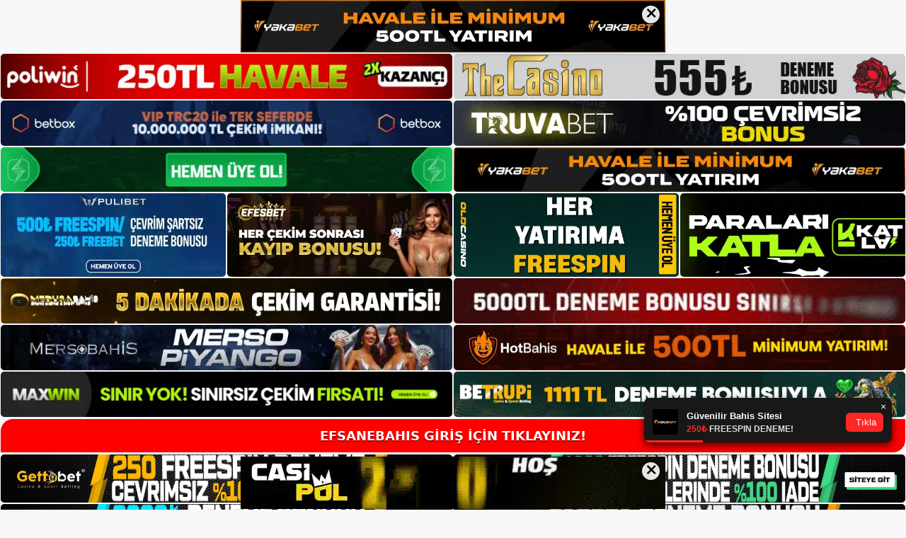

--- FILE ---
content_type: text/html; charset=UTF-8
request_url: https://efsanebahisgirisi.com/tag/sikayetler-efsanebahis-mobil/
body_size: 19201
content:
<!DOCTYPE html>
<html lang="tr">
<head>
<meta name="google-site-verification" content="VRi_eWrvTCR1GhV4p_RtAEJvc9xpoLtl_r6mHTNJopY" />
	<meta charset="UTF-8">
	<meta name='robots' content='index, follow, max-image-preview:large, max-snippet:-1, max-video-preview:-1' />
<meta name="generator" content="Bu sitenin AMP ve CDN (İç Link) kurulumu NGY tarafından yapılmıştır."/><meta name="viewport" content="width=device-width, initial-scale=1">
	<!-- This site is optimized with the Yoast SEO plugin v26.8 - https://yoast.com/product/yoast-seo-wordpress/ -->
	<title>şikayetler efsanebahis mobil - Efsanebahis Giriş, Efsanebahis Güncel Adresi</title>
	<link rel="canonical" href="https://efsanebahisgirisi.com/tag/sikayetler-efsanebahis-mobil/" />
	<meta property="og:locale" content="tr_TR" />
	<meta property="og:type" content="article" />
	<meta property="og:title" content="şikayetler efsanebahis mobil - Efsanebahis Giriş, Efsanebahis Güncel Adresi" />
	<meta property="og:url" content="https://efsanebahisgirisi.com/tag/sikayetler-efsanebahis-mobil/" />
	<meta property="og:site_name" content="Efsanebahis Giriş, Efsanebahis Güncel Adresi" />
	<meta name="twitter:card" content="summary_large_image" />
	<script type="application/ld+json" class="yoast-schema-graph">{"@context":"https://schema.org","@graph":[{"@type":"CollectionPage","@id":"https://efsanebahisgirisi.com/tag/sikayetler-efsanebahis-mobil/","url":"https://efsanebahisgirisi.com/tag/sikayetler-efsanebahis-mobil/","name":"şikayetler efsanebahis mobil - Efsanebahis Giriş, Efsanebahis Güncel Adresi","isPartOf":{"@id":"https://efsanebahisgirisi.com/#website"},"breadcrumb":{"@id":"https://efsanebahisgirisi.com/tag/sikayetler-efsanebahis-mobil/#breadcrumb"},"inLanguage":"tr"},{"@type":"BreadcrumbList","@id":"https://efsanebahisgirisi.com/tag/sikayetler-efsanebahis-mobil/#breadcrumb","itemListElement":[{"@type":"ListItem","position":1,"name":"Anasayfa","item":"https://efsanebahisgirisi.com/"},{"@type":"ListItem","position":2,"name":"şikayetler efsanebahis mobil"}]},{"@type":"WebSite","@id":"https://efsanebahisgirisi.com/#website","url":"https://efsanebahisgirisi.com/","name":"Efsanebahis Giriş, Efsanebahis Güncel Adresi","description":"Efsanebahis Bahis ve Casino Sitesi","publisher":{"@id":"https://efsanebahisgirisi.com/#/schema/person/490ad78caac692be8c10319420580c5e"},"potentialAction":[{"@type":"SearchAction","target":{"@type":"EntryPoint","urlTemplate":"https://efsanebahisgirisi.com/?s={search_term_string}"},"query-input":{"@type":"PropertyValueSpecification","valueRequired":true,"valueName":"search_term_string"}}],"inLanguage":"tr"},{"@type":["Person","Organization"],"@id":"https://efsanebahisgirisi.com/#/schema/person/490ad78caac692be8c10319420580c5e","name":"efsanebahis","image":{"@type":"ImageObject","inLanguage":"tr","@id":"https://efsanebahisgirisi.com/#/schema/person/image/","url":"https://efsanebahisgirisi.com/wp-content/uploads/2022/11/cropped-Efsanebahis-Yeni-Giris.jpg","contentUrl":"https://efsanebahisgirisi.com/wp-content/uploads/2022/11/cropped-Efsanebahis-Yeni-Giris.jpg","width":151,"height":54,"caption":"efsanebahis"},"logo":{"@id":"https://efsanebahisgirisi.com/#/schema/person/image/"}}]}</script>
	<!-- / Yoast SEO plugin. -->


<link rel="alternate" type="application/rss+xml" title="Efsanebahis Giriş, Efsanebahis Güncel Adresi &raquo; akışı" href="https://efsanebahisgirisi.com/feed/" />
<link rel="alternate" type="application/rss+xml" title="Efsanebahis Giriş, Efsanebahis Güncel Adresi &raquo; yorum akışı" href="https://efsanebahisgirisi.com/comments/feed/" />
<link rel="alternate" type="application/rss+xml" title="Efsanebahis Giriş, Efsanebahis Güncel Adresi &raquo; şikayetler efsanebahis mobil etiket akışı" href="https://efsanebahisgirisi.com/tag/sikayetler-efsanebahis-mobil/feed/" />
<style id='wp-img-auto-sizes-contain-inline-css'>
img:is([sizes=auto i],[sizes^="auto," i]){contain-intrinsic-size:3000px 1500px}
/*# sourceURL=wp-img-auto-sizes-contain-inline-css */
</style>
<style id='wp-emoji-styles-inline-css'>

	img.wp-smiley, img.emoji {
		display: inline !important;
		border: none !important;
		box-shadow: none !important;
		height: 1em !important;
		width: 1em !important;
		margin: 0 0.07em !important;
		vertical-align: -0.1em !important;
		background: none !important;
		padding: 0 !important;
	}
/*# sourceURL=wp-emoji-styles-inline-css */
</style>
<style id='wp-block-library-inline-css'>
:root{--wp-block-synced-color:#7a00df;--wp-block-synced-color--rgb:122,0,223;--wp-bound-block-color:var(--wp-block-synced-color);--wp-editor-canvas-background:#ddd;--wp-admin-theme-color:#007cba;--wp-admin-theme-color--rgb:0,124,186;--wp-admin-theme-color-darker-10:#006ba1;--wp-admin-theme-color-darker-10--rgb:0,107,160.5;--wp-admin-theme-color-darker-20:#005a87;--wp-admin-theme-color-darker-20--rgb:0,90,135;--wp-admin-border-width-focus:2px}@media (min-resolution:192dpi){:root{--wp-admin-border-width-focus:1.5px}}.wp-element-button{cursor:pointer}:root .has-very-light-gray-background-color{background-color:#eee}:root .has-very-dark-gray-background-color{background-color:#313131}:root .has-very-light-gray-color{color:#eee}:root .has-very-dark-gray-color{color:#313131}:root .has-vivid-green-cyan-to-vivid-cyan-blue-gradient-background{background:linear-gradient(135deg,#00d084,#0693e3)}:root .has-purple-crush-gradient-background{background:linear-gradient(135deg,#34e2e4,#4721fb 50%,#ab1dfe)}:root .has-hazy-dawn-gradient-background{background:linear-gradient(135deg,#faaca8,#dad0ec)}:root .has-subdued-olive-gradient-background{background:linear-gradient(135deg,#fafae1,#67a671)}:root .has-atomic-cream-gradient-background{background:linear-gradient(135deg,#fdd79a,#004a59)}:root .has-nightshade-gradient-background{background:linear-gradient(135deg,#330968,#31cdcf)}:root .has-midnight-gradient-background{background:linear-gradient(135deg,#020381,#2874fc)}:root{--wp--preset--font-size--normal:16px;--wp--preset--font-size--huge:42px}.has-regular-font-size{font-size:1em}.has-larger-font-size{font-size:2.625em}.has-normal-font-size{font-size:var(--wp--preset--font-size--normal)}.has-huge-font-size{font-size:var(--wp--preset--font-size--huge)}.has-text-align-center{text-align:center}.has-text-align-left{text-align:left}.has-text-align-right{text-align:right}.has-fit-text{white-space:nowrap!important}#end-resizable-editor-section{display:none}.aligncenter{clear:both}.items-justified-left{justify-content:flex-start}.items-justified-center{justify-content:center}.items-justified-right{justify-content:flex-end}.items-justified-space-between{justify-content:space-between}.screen-reader-text{border:0;clip-path:inset(50%);height:1px;margin:-1px;overflow:hidden;padding:0;position:absolute;width:1px;word-wrap:normal!important}.screen-reader-text:focus{background-color:#ddd;clip-path:none;color:#444;display:block;font-size:1em;height:auto;left:5px;line-height:normal;padding:15px 23px 14px;text-decoration:none;top:5px;width:auto;z-index:100000}html :where(.has-border-color){border-style:solid}html :where([style*=border-top-color]){border-top-style:solid}html :where([style*=border-right-color]){border-right-style:solid}html :where([style*=border-bottom-color]){border-bottom-style:solid}html :where([style*=border-left-color]){border-left-style:solid}html :where([style*=border-width]){border-style:solid}html :where([style*=border-top-width]){border-top-style:solid}html :where([style*=border-right-width]){border-right-style:solid}html :where([style*=border-bottom-width]){border-bottom-style:solid}html :where([style*=border-left-width]){border-left-style:solid}html :where(img[class*=wp-image-]){height:auto;max-width:100%}:where(figure){margin:0 0 1em}html :where(.is-position-sticky){--wp-admin--admin-bar--position-offset:var(--wp-admin--admin-bar--height,0px)}@media screen and (max-width:600px){html :where(.is-position-sticky){--wp-admin--admin-bar--position-offset:0px}}

/*# sourceURL=wp-block-library-inline-css */
</style><style id='wp-block-archives-inline-css'>
.wp-block-archives{box-sizing:border-box}.wp-block-archives-dropdown label{display:block}
/*# sourceURL=https://efsanebahisgirisi.com/wp-includes/blocks/archives/style.min.css */
</style>
<style id='wp-block-categories-inline-css'>
.wp-block-categories{box-sizing:border-box}.wp-block-categories.alignleft{margin-right:2em}.wp-block-categories.alignright{margin-left:2em}.wp-block-categories.wp-block-categories-dropdown.aligncenter{text-align:center}.wp-block-categories .wp-block-categories__label{display:block;width:100%}
/*# sourceURL=https://efsanebahisgirisi.com/wp-includes/blocks/categories/style.min.css */
</style>
<style id='wp-block-heading-inline-css'>
h1:where(.wp-block-heading).has-background,h2:where(.wp-block-heading).has-background,h3:where(.wp-block-heading).has-background,h4:where(.wp-block-heading).has-background,h5:where(.wp-block-heading).has-background,h6:where(.wp-block-heading).has-background{padding:1.25em 2.375em}h1.has-text-align-left[style*=writing-mode]:where([style*=vertical-lr]),h1.has-text-align-right[style*=writing-mode]:where([style*=vertical-rl]),h2.has-text-align-left[style*=writing-mode]:where([style*=vertical-lr]),h2.has-text-align-right[style*=writing-mode]:where([style*=vertical-rl]),h3.has-text-align-left[style*=writing-mode]:where([style*=vertical-lr]),h3.has-text-align-right[style*=writing-mode]:where([style*=vertical-rl]),h4.has-text-align-left[style*=writing-mode]:where([style*=vertical-lr]),h4.has-text-align-right[style*=writing-mode]:where([style*=vertical-rl]),h5.has-text-align-left[style*=writing-mode]:where([style*=vertical-lr]),h5.has-text-align-right[style*=writing-mode]:where([style*=vertical-rl]),h6.has-text-align-left[style*=writing-mode]:where([style*=vertical-lr]),h6.has-text-align-right[style*=writing-mode]:where([style*=vertical-rl]){rotate:180deg}
/*# sourceURL=https://efsanebahisgirisi.com/wp-includes/blocks/heading/style.min.css */
</style>
<style id='wp-block-latest-posts-inline-css'>
.wp-block-latest-posts{box-sizing:border-box}.wp-block-latest-posts.alignleft{margin-right:2em}.wp-block-latest-posts.alignright{margin-left:2em}.wp-block-latest-posts.wp-block-latest-posts__list{list-style:none}.wp-block-latest-posts.wp-block-latest-posts__list li{clear:both;overflow-wrap:break-word}.wp-block-latest-posts.is-grid{display:flex;flex-wrap:wrap}.wp-block-latest-posts.is-grid li{margin:0 1.25em 1.25em 0;width:100%}@media (min-width:600px){.wp-block-latest-posts.columns-2 li{width:calc(50% - .625em)}.wp-block-latest-posts.columns-2 li:nth-child(2n){margin-right:0}.wp-block-latest-posts.columns-3 li{width:calc(33.33333% - .83333em)}.wp-block-latest-posts.columns-3 li:nth-child(3n){margin-right:0}.wp-block-latest-posts.columns-4 li{width:calc(25% - .9375em)}.wp-block-latest-posts.columns-4 li:nth-child(4n){margin-right:0}.wp-block-latest-posts.columns-5 li{width:calc(20% - 1em)}.wp-block-latest-posts.columns-5 li:nth-child(5n){margin-right:0}.wp-block-latest-posts.columns-6 li{width:calc(16.66667% - 1.04167em)}.wp-block-latest-posts.columns-6 li:nth-child(6n){margin-right:0}}:root :where(.wp-block-latest-posts.is-grid){padding:0}:root :where(.wp-block-latest-posts.wp-block-latest-posts__list){padding-left:0}.wp-block-latest-posts__post-author,.wp-block-latest-posts__post-date{display:block;font-size:.8125em}.wp-block-latest-posts__post-excerpt,.wp-block-latest-posts__post-full-content{margin-bottom:1em;margin-top:.5em}.wp-block-latest-posts__featured-image a{display:inline-block}.wp-block-latest-posts__featured-image img{height:auto;max-width:100%;width:auto}.wp-block-latest-posts__featured-image.alignleft{float:left;margin-right:1em}.wp-block-latest-posts__featured-image.alignright{float:right;margin-left:1em}.wp-block-latest-posts__featured-image.aligncenter{margin-bottom:1em;text-align:center}
/*# sourceURL=https://efsanebahisgirisi.com/wp-includes/blocks/latest-posts/style.min.css */
</style>
<style id='wp-block-tag-cloud-inline-css'>
.wp-block-tag-cloud{box-sizing:border-box}.wp-block-tag-cloud.aligncenter{justify-content:center;text-align:center}.wp-block-tag-cloud a{display:inline-block;margin-right:5px}.wp-block-tag-cloud span{display:inline-block;margin-left:5px;text-decoration:none}:root :where(.wp-block-tag-cloud.is-style-outline){display:flex;flex-wrap:wrap;gap:1ch}:root :where(.wp-block-tag-cloud.is-style-outline a){border:1px solid;font-size:unset!important;margin-right:0;padding:1ch 2ch;text-decoration:none!important}
/*# sourceURL=https://efsanebahisgirisi.com/wp-includes/blocks/tag-cloud/style.min.css */
</style>
<style id='wp-block-group-inline-css'>
.wp-block-group{box-sizing:border-box}:where(.wp-block-group.wp-block-group-is-layout-constrained){position:relative}
/*# sourceURL=https://efsanebahisgirisi.com/wp-includes/blocks/group/style.min.css */
</style>
<style id='global-styles-inline-css'>
:root{--wp--preset--aspect-ratio--square: 1;--wp--preset--aspect-ratio--4-3: 4/3;--wp--preset--aspect-ratio--3-4: 3/4;--wp--preset--aspect-ratio--3-2: 3/2;--wp--preset--aspect-ratio--2-3: 2/3;--wp--preset--aspect-ratio--16-9: 16/9;--wp--preset--aspect-ratio--9-16: 9/16;--wp--preset--color--black: #000000;--wp--preset--color--cyan-bluish-gray: #abb8c3;--wp--preset--color--white: #ffffff;--wp--preset--color--pale-pink: #f78da7;--wp--preset--color--vivid-red: #cf2e2e;--wp--preset--color--luminous-vivid-orange: #ff6900;--wp--preset--color--luminous-vivid-amber: #fcb900;--wp--preset--color--light-green-cyan: #7bdcb5;--wp--preset--color--vivid-green-cyan: #00d084;--wp--preset--color--pale-cyan-blue: #8ed1fc;--wp--preset--color--vivid-cyan-blue: #0693e3;--wp--preset--color--vivid-purple: #9b51e0;--wp--preset--color--contrast: var(--contrast);--wp--preset--color--contrast-2: var(--contrast-2);--wp--preset--color--contrast-3: var(--contrast-3);--wp--preset--color--base: var(--base);--wp--preset--color--base-2: var(--base-2);--wp--preset--color--base-3: var(--base-3);--wp--preset--color--accent: var(--accent);--wp--preset--gradient--vivid-cyan-blue-to-vivid-purple: linear-gradient(135deg,rgb(6,147,227) 0%,rgb(155,81,224) 100%);--wp--preset--gradient--light-green-cyan-to-vivid-green-cyan: linear-gradient(135deg,rgb(122,220,180) 0%,rgb(0,208,130) 100%);--wp--preset--gradient--luminous-vivid-amber-to-luminous-vivid-orange: linear-gradient(135deg,rgb(252,185,0) 0%,rgb(255,105,0) 100%);--wp--preset--gradient--luminous-vivid-orange-to-vivid-red: linear-gradient(135deg,rgb(255,105,0) 0%,rgb(207,46,46) 100%);--wp--preset--gradient--very-light-gray-to-cyan-bluish-gray: linear-gradient(135deg,rgb(238,238,238) 0%,rgb(169,184,195) 100%);--wp--preset--gradient--cool-to-warm-spectrum: linear-gradient(135deg,rgb(74,234,220) 0%,rgb(151,120,209) 20%,rgb(207,42,186) 40%,rgb(238,44,130) 60%,rgb(251,105,98) 80%,rgb(254,248,76) 100%);--wp--preset--gradient--blush-light-purple: linear-gradient(135deg,rgb(255,206,236) 0%,rgb(152,150,240) 100%);--wp--preset--gradient--blush-bordeaux: linear-gradient(135deg,rgb(254,205,165) 0%,rgb(254,45,45) 50%,rgb(107,0,62) 100%);--wp--preset--gradient--luminous-dusk: linear-gradient(135deg,rgb(255,203,112) 0%,rgb(199,81,192) 50%,rgb(65,88,208) 100%);--wp--preset--gradient--pale-ocean: linear-gradient(135deg,rgb(255,245,203) 0%,rgb(182,227,212) 50%,rgb(51,167,181) 100%);--wp--preset--gradient--electric-grass: linear-gradient(135deg,rgb(202,248,128) 0%,rgb(113,206,126) 100%);--wp--preset--gradient--midnight: linear-gradient(135deg,rgb(2,3,129) 0%,rgb(40,116,252) 100%);--wp--preset--font-size--small: 13px;--wp--preset--font-size--medium: 20px;--wp--preset--font-size--large: 36px;--wp--preset--font-size--x-large: 42px;--wp--preset--spacing--20: 0.44rem;--wp--preset--spacing--30: 0.67rem;--wp--preset--spacing--40: 1rem;--wp--preset--spacing--50: 1.5rem;--wp--preset--spacing--60: 2.25rem;--wp--preset--spacing--70: 3.38rem;--wp--preset--spacing--80: 5.06rem;--wp--preset--shadow--natural: 6px 6px 9px rgba(0, 0, 0, 0.2);--wp--preset--shadow--deep: 12px 12px 50px rgba(0, 0, 0, 0.4);--wp--preset--shadow--sharp: 6px 6px 0px rgba(0, 0, 0, 0.2);--wp--preset--shadow--outlined: 6px 6px 0px -3px rgb(255, 255, 255), 6px 6px rgb(0, 0, 0);--wp--preset--shadow--crisp: 6px 6px 0px rgb(0, 0, 0);}:where(.is-layout-flex){gap: 0.5em;}:where(.is-layout-grid){gap: 0.5em;}body .is-layout-flex{display: flex;}.is-layout-flex{flex-wrap: wrap;align-items: center;}.is-layout-flex > :is(*, div){margin: 0;}body .is-layout-grid{display: grid;}.is-layout-grid > :is(*, div){margin: 0;}:where(.wp-block-columns.is-layout-flex){gap: 2em;}:where(.wp-block-columns.is-layout-grid){gap: 2em;}:where(.wp-block-post-template.is-layout-flex){gap: 1.25em;}:where(.wp-block-post-template.is-layout-grid){gap: 1.25em;}.has-black-color{color: var(--wp--preset--color--black) !important;}.has-cyan-bluish-gray-color{color: var(--wp--preset--color--cyan-bluish-gray) !important;}.has-white-color{color: var(--wp--preset--color--white) !important;}.has-pale-pink-color{color: var(--wp--preset--color--pale-pink) !important;}.has-vivid-red-color{color: var(--wp--preset--color--vivid-red) !important;}.has-luminous-vivid-orange-color{color: var(--wp--preset--color--luminous-vivid-orange) !important;}.has-luminous-vivid-amber-color{color: var(--wp--preset--color--luminous-vivid-amber) !important;}.has-light-green-cyan-color{color: var(--wp--preset--color--light-green-cyan) !important;}.has-vivid-green-cyan-color{color: var(--wp--preset--color--vivid-green-cyan) !important;}.has-pale-cyan-blue-color{color: var(--wp--preset--color--pale-cyan-blue) !important;}.has-vivid-cyan-blue-color{color: var(--wp--preset--color--vivid-cyan-blue) !important;}.has-vivid-purple-color{color: var(--wp--preset--color--vivid-purple) !important;}.has-black-background-color{background-color: var(--wp--preset--color--black) !important;}.has-cyan-bluish-gray-background-color{background-color: var(--wp--preset--color--cyan-bluish-gray) !important;}.has-white-background-color{background-color: var(--wp--preset--color--white) !important;}.has-pale-pink-background-color{background-color: var(--wp--preset--color--pale-pink) !important;}.has-vivid-red-background-color{background-color: var(--wp--preset--color--vivid-red) !important;}.has-luminous-vivid-orange-background-color{background-color: var(--wp--preset--color--luminous-vivid-orange) !important;}.has-luminous-vivid-amber-background-color{background-color: var(--wp--preset--color--luminous-vivid-amber) !important;}.has-light-green-cyan-background-color{background-color: var(--wp--preset--color--light-green-cyan) !important;}.has-vivid-green-cyan-background-color{background-color: var(--wp--preset--color--vivid-green-cyan) !important;}.has-pale-cyan-blue-background-color{background-color: var(--wp--preset--color--pale-cyan-blue) !important;}.has-vivid-cyan-blue-background-color{background-color: var(--wp--preset--color--vivid-cyan-blue) !important;}.has-vivid-purple-background-color{background-color: var(--wp--preset--color--vivid-purple) !important;}.has-black-border-color{border-color: var(--wp--preset--color--black) !important;}.has-cyan-bluish-gray-border-color{border-color: var(--wp--preset--color--cyan-bluish-gray) !important;}.has-white-border-color{border-color: var(--wp--preset--color--white) !important;}.has-pale-pink-border-color{border-color: var(--wp--preset--color--pale-pink) !important;}.has-vivid-red-border-color{border-color: var(--wp--preset--color--vivid-red) !important;}.has-luminous-vivid-orange-border-color{border-color: var(--wp--preset--color--luminous-vivid-orange) !important;}.has-luminous-vivid-amber-border-color{border-color: var(--wp--preset--color--luminous-vivid-amber) !important;}.has-light-green-cyan-border-color{border-color: var(--wp--preset--color--light-green-cyan) !important;}.has-vivid-green-cyan-border-color{border-color: var(--wp--preset--color--vivid-green-cyan) !important;}.has-pale-cyan-blue-border-color{border-color: var(--wp--preset--color--pale-cyan-blue) !important;}.has-vivid-cyan-blue-border-color{border-color: var(--wp--preset--color--vivid-cyan-blue) !important;}.has-vivid-purple-border-color{border-color: var(--wp--preset--color--vivid-purple) !important;}.has-vivid-cyan-blue-to-vivid-purple-gradient-background{background: var(--wp--preset--gradient--vivid-cyan-blue-to-vivid-purple) !important;}.has-light-green-cyan-to-vivid-green-cyan-gradient-background{background: var(--wp--preset--gradient--light-green-cyan-to-vivid-green-cyan) !important;}.has-luminous-vivid-amber-to-luminous-vivid-orange-gradient-background{background: var(--wp--preset--gradient--luminous-vivid-amber-to-luminous-vivid-orange) !important;}.has-luminous-vivid-orange-to-vivid-red-gradient-background{background: var(--wp--preset--gradient--luminous-vivid-orange-to-vivid-red) !important;}.has-very-light-gray-to-cyan-bluish-gray-gradient-background{background: var(--wp--preset--gradient--very-light-gray-to-cyan-bluish-gray) !important;}.has-cool-to-warm-spectrum-gradient-background{background: var(--wp--preset--gradient--cool-to-warm-spectrum) !important;}.has-blush-light-purple-gradient-background{background: var(--wp--preset--gradient--blush-light-purple) !important;}.has-blush-bordeaux-gradient-background{background: var(--wp--preset--gradient--blush-bordeaux) !important;}.has-luminous-dusk-gradient-background{background: var(--wp--preset--gradient--luminous-dusk) !important;}.has-pale-ocean-gradient-background{background: var(--wp--preset--gradient--pale-ocean) !important;}.has-electric-grass-gradient-background{background: var(--wp--preset--gradient--electric-grass) !important;}.has-midnight-gradient-background{background: var(--wp--preset--gradient--midnight) !important;}.has-small-font-size{font-size: var(--wp--preset--font-size--small) !important;}.has-medium-font-size{font-size: var(--wp--preset--font-size--medium) !important;}.has-large-font-size{font-size: var(--wp--preset--font-size--large) !important;}.has-x-large-font-size{font-size: var(--wp--preset--font-size--x-large) !important;}
/*# sourceURL=global-styles-inline-css */
</style>

<style id='classic-theme-styles-inline-css'>
/*! This file is auto-generated */
.wp-block-button__link{color:#fff;background-color:#32373c;border-radius:9999px;box-shadow:none;text-decoration:none;padding:calc(.667em + 2px) calc(1.333em + 2px);font-size:1.125em}.wp-block-file__button{background:#32373c;color:#fff;text-decoration:none}
/*# sourceURL=/wp-includes/css/classic-themes.min.css */
</style>
<link rel='stylesheet' id='generate-style-css' href='https://efsanebahisgirisi.com/wp-content/themes/generatepress/assets/css/main.min.css?ver=3.2.3' media='all' />
<style id='generate-style-inline-css'>
body{background-color:var(--base-2);color:var(--contrast);}a{color:var(--accent);}a{text-decoration:underline;}.entry-title a, .site-branding a, a.button, .wp-block-button__link, .main-navigation a{text-decoration:none;}a:hover, a:focus, a:active{color:var(--contrast);}.wp-block-group__inner-container{max-width:1200px;margin-left:auto;margin-right:auto;}:root{--contrast:#222222;--contrast-2:#575760;--contrast-3:#b2b2be;--base:#f0f0f0;--base-2:#f7f8f9;--base-3:#ffffff;--accent:#1e73be;}.has-contrast-color{color:var(--contrast);}.has-contrast-background-color{background-color:var(--contrast);}.has-contrast-2-color{color:var(--contrast-2);}.has-contrast-2-background-color{background-color:var(--contrast-2);}.has-contrast-3-color{color:var(--contrast-3);}.has-contrast-3-background-color{background-color:var(--contrast-3);}.has-base-color{color:var(--base);}.has-base-background-color{background-color:var(--base);}.has-base-2-color{color:var(--base-2);}.has-base-2-background-color{background-color:var(--base-2);}.has-base-3-color{color:var(--base-3);}.has-base-3-background-color{background-color:var(--base-3);}.has-accent-color{color:var(--accent);}.has-accent-background-color{background-color:var(--accent);}.top-bar{background-color:#636363;color:#ffffff;}.top-bar a{color:#ffffff;}.top-bar a:hover{color:#303030;}.site-header{background-color:var(--base-3);}.main-title a,.main-title a:hover{color:var(--contrast);}.site-description{color:var(--contrast-2);}.mobile-menu-control-wrapper .menu-toggle,.mobile-menu-control-wrapper .menu-toggle:hover,.mobile-menu-control-wrapper .menu-toggle:focus,.has-inline-mobile-toggle #site-navigation.toggled{background-color:rgba(0, 0, 0, 0.02);}.main-navigation,.main-navigation ul ul{background-color:var(--base-3);}.main-navigation .main-nav ul li a, .main-navigation .menu-toggle, .main-navigation .menu-bar-items{color:var(--contrast);}.main-navigation .main-nav ul li:not([class*="current-menu-"]):hover > a, .main-navigation .main-nav ul li:not([class*="current-menu-"]):focus > a, .main-navigation .main-nav ul li.sfHover:not([class*="current-menu-"]) > a, .main-navigation .menu-bar-item:hover > a, .main-navigation .menu-bar-item.sfHover > a{color:var(--accent);}button.menu-toggle:hover,button.menu-toggle:focus{color:var(--contrast);}.main-navigation .main-nav ul li[class*="current-menu-"] > a{color:var(--accent);}.navigation-search input[type="search"],.navigation-search input[type="search"]:active, .navigation-search input[type="search"]:focus, .main-navigation .main-nav ul li.search-item.active > a, .main-navigation .menu-bar-items .search-item.active > a{color:var(--accent);}.main-navigation ul ul{background-color:var(--base);}.separate-containers .inside-article, .separate-containers .comments-area, .separate-containers .page-header, .one-container .container, .separate-containers .paging-navigation, .inside-page-header{background-color:var(--base-3);}.entry-title a{color:var(--contrast);}.entry-title a:hover{color:var(--contrast-2);}.entry-meta{color:var(--contrast-2);}.sidebar .widget{background-color:var(--base-3);}.footer-widgets{background-color:var(--base-3);}.site-info{background-color:var(--base-3);}input[type="text"],input[type="email"],input[type="url"],input[type="password"],input[type="search"],input[type="tel"],input[type="number"],textarea,select{color:var(--contrast);background-color:var(--base-2);border-color:var(--base);}input[type="text"]:focus,input[type="email"]:focus,input[type="url"]:focus,input[type="password"]:focus,input[type="search"]:focus,input[type="tel"]:focus,input[type="number"]:focus,textarea:focus,select:focus{color:var(--contrast);background-color:var(--base-2);border-color:var(--contrast-3);}button,html input[type="button"],input[type="reset"],input[type="submit"],a.button,a.wp-block-button__link:not(.has-background){color:#ffffff;background-color:#55555e;}button:hover,html input[type="button"]:hover,input[type="reset"]:hover,input[type="submit"]:hover,a.button:hover,button:focus,html input[type="button"]:focus,input[type="reset"]:focus,input[type="submit"]:focus,a.button:focus,a.wp-block-button__link:not(.has-background):active,a.wp-block-button__link:not(.has-background):focus,a.wp-block-button__link:not(.has-background):hover{color:#ffffff;background-color:#3f4047;}a.generate-back-to-top{background-color:rgba( 0,0,0,0.4 );color:#ffffff;}a.generate-back-to-top:hover,a.generate-back-to-top:focus{background-color:rgba( 0,0,0,0.6 );color:#ffffff;}@media (max-width:768px){.main-navigation .menu-bar-item:hover > a, .main-navigation .menu-bar-item.sfHover > a{background:none;color:var(--contrast);}}.nav-below-header .main-navigation .inside-navigation.grid-container, .nav-above-header .main-navigation .inside-navigation.grid-container{padding:0px 20px 0px 20px;}.site-main .wp-block-group__inner-container{padding:40px;}.separate-containers .paging-navigation{padding-top:20px;padding-bottom:20px;}.entry-content .alignwide, body:not(.no-sidebar) .entry-content .alignfull{margin-left:-40px;width:calc(100% + 80px);max-width:calc(100% + 80px);}.rtl .menu-item-has-children .dropdown-menu-toggle{padding-left:20px;}.rtl .main-navigation .main-nav ul li.menu-item-has-children > a{padding-right:20px;}@media (max-width:768px){.separate-containers .inside-article, .separate-containers .comments-area, .separate-containers .page-header, .separate-containers .paging-navigation, .one-container .site-content, .inside-page-header{padding:30px;}.site-main .wp-block-group__inner-container{padding:30px;}.inside-top-bar{padding-right:30px;padding-left:30px;}.inside-header{padding-right:30px;padding-left:30px;}.widget-area .widget{padding-top:30px;padding-right:30px;padding-bottom:30px;padding-left:30px;}.footer-widgets-container{padding-top:30px;padding-right:30px;padding-bottom:30px;padding-left:30px;}.inside-site-info{padding-right:30px;padding-left:30px;}.entry-content .alignwide, body:not(.no-sidebar) .entry-content .alignfull{margin-left:-30px;width:calc(100% + 60px);max-width:calc(100% + 60px);}.one-container .site-main .paging-navigation{margin-bottom:20px;}}/* End cached CSS */.is-right-sidebar{width:30%;}.is-left-sidebar{width:30%;}.site-content .content-area{width:70%;}@media (max-width:768px){.main-navigation .menu-toggle,.sidebar-nav-mobile:not(#sticky-placeholder){display:block;}.main-navigation ul,.gen-sidebar-nav,.main-navigation:not(.slideout-navigation):not(.toggled) .main-nav > ul,.has-inline-mobile-toggle #site-navigation .inside-navigation > *:not(.navigation-search):not(.main-nav){display:none;}.nav-align-right .inside-navigation,.nav-align-center .inside-navigation{justify-content:space-between;}.has-inline-mobile-toggle .mobile-menu-control-wrapper{display:flex;flex-wrap:wrap;}.has-inline-mobile-toggle .inside-header{flex-direction:row;text-align:left;flex-wrap:wrap;}.has-inline-mobile-toggle .header-widget,.has-inline-mobile-toggle #site-navigation{flex-basis:100%;}.nav-float-left .has-inline-mobile-toggle #site-navigation{order:10;}}
/*# sourceURL=generate-style-inline-css */
</style>
<link rel="https://api.w.org/" href="https://efsanebahisgirisi.com/wp-json/" /><link rel="alternate" title="JSON" type="application/json" href="https://efsanebahisgirisi.com/wp-json/wp/v2/tags/1366" /><link rel="EditURI" type="application/rsd+xml" title="RSD" href="https://efsanebahisgirisi.com/xmlrpc.php?rsd" />
<meta name="generator" content="WordPress 6.9" />
<link rel="amphtml" href="https://efsanebahisgirisicom.seozormo.com/tag/sikayetler-efsanebahis-mobil/amp/"><link rel="icon" href="https://efsanebahisgirisi.com/wp-content/uploads/2022/11/cropped-cropped-Efsanebahis-Yeni-Giris-32x32.jpg" sizes="32x32" />
<link rel="icon" href="https://efsanebahisgirisi.com/wp-content/uploads/2022/11/cropped-cropped-Efsanebahis-Yeni-Giris-192x192.jpg" sizes="192x192" />
<link rel="apple-touch-icon" href="https://efsanebahisgirisi.com/wp-content/uploads/2022/11/cropped-cropped-Efsanebahis-Yeni-Giris-180x180.jpg" />
<meta name="msapplication-TileImage" content="https://efsanebahisgirisi.com/wp-content/uploads/2022/11/cropped-cropped-Efsanebahis-Yeni-Giris-270x270.jpg" />
	<head>

    <meta charset="UTF-8">
    <meta name="viewport"
          content="width=device-width, user-scalable=no, initial-scale=1.0, maximum-scale=1.0, minimum-scale=1.0">
    <meta http-equiv="X-UA-Compatible" content="ie=edge">
    </head>



<style>

    .footer iframe{
        position:fixed;
        bottom:0;
        z-index:9999;
          
      }
      
  .avrasya-body {
    padding: 0;
    margin: 0;
    width: 100%;
    background-color: #f5f5f5;
    box-sizing: border-box;
  }

  .avrasya-footer-notifi iframe {
    position: fixed;
    bottom: 0;
    z-index: 9999999;
  }

  .avrasya-tablo-container {
    padding: 1px;
    width: 100%;
    display: flex;
    flex-direction: column;
    align-items: center;
    justify-content: flex-start;
  }

  .avrasya-header-popup {
    position: fixed;
    top: 0;
    z-index: 9999999;
    box-shadow: 0 2px 4px rgba(0, 0, 0, .1);
  }

  .avrasya-header-popup-content {
    margin: 0 auto;
  }

  .avrasya-header-popup-content img {
    width: 100%;
    object-fit: contain;
  }

  .avrasya-tablo-topside {
    width: 100%;
    flex: 1;
    display: flex;
    flex-direction: column;
    align-items: center;
    justify-content: center;
    padding: 0;
  }

  .avrasya-avrasya-tablo-topcard-continer,
  .avrasya-avrasya-tablo-card-continer,
  .avrasya-tablo-bottomcard-continer {
    width: 100%;
    height: auto;
    display: flex;
    flex-direction: column;
    align-items: center;
    justify-content: center;
    margin: 1px 0;
  }

  .avrasya-tablo-topcard,
  .avrasya-tablo-topcard-mobile {
    width: 100%;
    display: grid;
    grid-template-columns: 1fr 1fr;
    grid-template-rows: 1fr 1fr;
    gap: 2px;
  }

  .avrasya-tablo-topcard-mobile {
    display: none;
  }

  .avrasya-tablo-card,
  .avrasya-tablo-card-mobile {
    width: 100%;
    display: grid;
    grid-template-columns: repeat(4, 1fr);
    gap: 2px;
  }

  .avrasya-tablo-card-mobile {
    display: none;
  }

  .avrasya-tablo-bottomcard,
  .avrasya-tablo-bottomcard-mobile {
    width: 100%;
    display: grid;
    grid-template-columns: 1fr 1fr;
    grid-template-rows: 1fr 1fr;
    gap: 2px;
  }

  .avrasya-tablo-bottomcard-mobile {
    display: none;
  }

  .avrasya-tablo-topcard a,
  .avrasya-tablo-topcard-mobile a,
  .avrasya-tablo-card a,
  .avrasya-tablo-card-mobile a,
  .avrasya-tablo-bottomcard a,
  .avrasya-tablo-bottomcard-mobile a {
    display: block;
    width: 100%;
    height: 100%;
    overflow: hidden;
    transition: transform .3s ease;
    background-color: #fff;
  }

  .avrasya-tablo-topcard a img,
  .avrasya-tablo-topcard-mobile a img,
  .avrasya-tablo-card a img,
  .avrasya-tablo-card-mobile a img,
  .avrasya-tablo-bottomcard a img,
  .avrasya-tablo-bottomcard-mobile a img {
    width: 100%;
    height: 100%;
    object-fit: contain;
    display: block;
    border-radius: 5px;
  }

  .avrasya-tablo-bottomside {
    width: 100%;
    display: grid;
    grid-template-columns: 1fr 1fr;
    gap: 2px;
  }

  .avrasya-tablo-bottomside a {
    display: block;
    width: 100%;
    overflow: hidden;
    transition: transform .3s ease;
    background-color: #fff;
  }

  .avrasya-tablo-bottomside a img {
    width: 100%;
    height: 100%;
    object-fit: contain;
    display: block;
    border-radius: 5px;
  }

  .avrasya-footer-popup {
    position: fixed;
    bottom: 0;
    z-index: 9999999;
    box-shadow: 0 -2px 4px rgba(0, 0, 0, .1);
    margin-top: auto;
  }

  .avrasya-footer-popup-content {
    margin: 0 auto;
    padding: 0;
  }

  .avrasya-footer-popup-content img {
    width: 100%;
    object-fit: contain;
  }

  .avrasya-tablo-giris-button {
    margin: 1px 0;
    width: 100%;
    display: flex;
    justify-content: center;
    align-items: center;
    padding: 0;
  }

  .avrasya-footer-popup-content-left {
    margin-bottom: -6px;
  }

  .avrasya-header-popup-content-left {
    margin-bottom: -6px;
  }

  .avrasya-tablo-giris-button a.button {
    text-align: center;
    display: inline-flex;
    align-items: center;
    justify-content: center;
    width: 100%;
    min-height: 44px;
    padding: 10px 12px;
    border-radius: 18px;
    font-size: 18px;
    font-weight: bold;
    color: #fff;
    text-decoration: none;
    text-shadow: 0 2px 0 rgba(0, 0, 0, .4);
    background: #ff0000 !important;
    margin: 1px 0px;

    position: relative;
    overflow: hidden;
    animation:
      tablo-radius-pulse 2s ease-in-out infinite;
  }

  @keyframes tablo-radius-pulse {
    0% {
      border-radius: 18px 0px 18px 0px;
    }

    25% {
      border-radius: 0px 18px 0px 18px;
    }

    50% {
      border-radius: 18px 0px 18px 0px;
    }

    75% {
      border-radius: 0px 18px 0px 18px;
    }

    100% {
      border-radius: 18px 0px 18px 0px;
    }
  }



  #close-top:checked~.avrasya-header-popup {
    display: none;
  }

  #close-bottom:checked~.avrasya-footer-popup {
    display: none;
  }

  .avrasya-tablo-banner-wrapper {
    position: relative;
  }

  .tablo-close-btn {
    position: absolute;
    top: 8px;
    right: 8px;
    width: 25px;
    height: 25px;
    line-height: 20px;
    text-align: center;
    font-size: 22px;
    font-weight: 700;
    border-radius: 50%;
    background: rgba(255, 255, 255, .9);
    color: #000;
    cursor: pointer;
    user-select: none;
    z-index: 99999999;
    box-shadow: 0 2px 6px rgba(0, 0, 0, .2);
  }

  .tablo-close-btn:hover,
  .tablo-close-btn:focus {
    outline: 2px solid rgba(255, 255, 255, .7);
  }

  .avrasya-tablo-bottomside-container {
    width: 100%;
    margin: 1px 0;
  }

  .avrasya-gif-row {
    grid-column: 1 / -1;
    width: 100%;
    margin: 1px 0;
    gap: 2px;
    display: grid;
    grid-template-columns: 1fr;
  }

  .avrasya-gif-row-mobile {
    display: none;
  }

  .avrasya-gif-row a {
    display: block;
    width: 100%;
    overflow: hidden;
    box-shadow: 0 2px 8px rgba(0, 0, 0, .1);
    transition: transform .3s ease;
    background-color: #fff;
  }

  .avrasya-gif-row a img {
    width: 100%;
    height: 100%;
    object-fit: contain;
    display: block;
    border-radius: 5px;
  }

  #close-top:checked~.avrasya-header-popup {
    display: none;
  }

  #close-top:checked~.header-spacer {
    display: none;
  }

  @media (min-width:600px) {

    .header-spacer {
      padding-bottom: 74px;
    }
  }

  @media (max-width: 1200px) {
    .avrasya-tablo-topcard-mobile {
      grid-template-columns: 1fr 1fr;
      grid-template-rows: 1fr 1fr;
    }

    .avrasya-tablo-card-mobile {
      grid-template-columns: repeat(4, 1fr);
    }

    .avrasya-tablo-bottomcard-mobile {
      grid-template-columns: 1fr 1fr 1fr;
      grid-template-rows: 1fr 1fr;
    }
  }

  @media (max-width: 900px) {
    .avrasya-gif-row {
      display: none;
    }

    .avrasya-gif-row-mobile {
      display: grid;
    }

    .avrasya-tablo-topcard-mobile,
    .avrasya-tablo-card-mobile,
    .avrasya-tablo-bottomcard-mobile {
      display: grid;
    }

    .avrasya-tablo-topcard,
    .avrasya-tablo-card,
    .avrasya-tablo-bottomcard {
      display: none;
    }

    .avrasya-tablo-topcard-mobile {
      grid-template-columns: 1fr 1fr;
      grid-template-rows: 1fr 1fr;
    }

    .avrasya-tablo-card-mobile {
      grid-template-columns: 1fr 1fr 1fr 1fr;
    }

    .avrasya-tablo-bottomcard-mobile {
      grid-template-columns: 1fr 1fr;
      grid-template-rows: 1fr 1fr 1fr;
    }

    .avrasya-tablo-bottomside {
      grid-template-columns: 1fr;
    }
  }

  @media (max-width:600px) {
    .header-spacer {
      width: 100%;
      aspect-ratio: var(--header-w, 600) / var(--header-h, 74);
    }
  }

  @media (max-width: 500px) {
    .avrasya-tablo-giris-button a.button {
      font-size: 15px;
    }

    .tablo-close-btn {
      width: 15px;
      height: 15px;
      font-size: 15px;
      line-height: 12px;
    }
  }

  @media (max-width: 400px) {
    .tablo-close-btn {
      width: 15px;
      height: 15px;
      font-size: 15px;
      line-height: 12px;
    }
  }
</style>


<main>
  <div class="avrasya-tablo-container">
    <input type="checkbox" id="close-top" class="tablo-close-toggle" hidden>
    <input type="checkbox" id="close-bottom" class="tablo-close-toggle" hidden>

          <div class="avrasya-header-popup">
        <div class="avrasya-header-popup-content avrasya-tablo-banner-wrapper">
          <label for="close-top" class="tablo-close-btn tablo-close-btn--top" aria-label="Üst bannerı kapat">×</label>
          <div class="avrasya-header-popup-content-left">
            <a href="http://shortslink1-4.com/headerbanner" rel="noopener">
              <img src="https://tabloproject1.com/tablo/uploads/banner/headerbanner.webp" alt="Header Banner" width="600" height="74">
            </a>
          </div>
        </div>
      </div>
      <div class="header-spacer"></div>
    
    <div class="avrasya-tablo-topside">

      <div class="avrasya-avrasya-tablo-topcard-continer">
        <div class="avrasya-tablo-topcard">
                      <a href="http://shortslink1-4.com/top1" rel="noopener">
              <img src="https://tabloproject1.com/tablo/uploads/gif/poliwinweb-banner.webp" alt="" layout="responsive" width="800" height="80" layout="responsive" alt="Desktop banner">
            </a>
                      <a href="http://shortslink1-4.com/top2" rel="noopener">
              <img src="https://tabloproject1.com/tablo/uploads/gif/thecasinoweb-banner.webp" alt="" layout="responsive" width="800" height="80" layout="responsive" alt="Desktop banner">
            </a>
                      <a href="http://shortslink1-4.com/top3" rel="noopener">
              <img src="https://tabloproject1.com/tablo/uploads/gif/betboxweb-banner.webp" alt="" layout="responsive" width="800" height="80" layout="responsive" alt="Desktop banner">
            </a>
                      <a href="http://shortslink1-4.com/top4" rel="noopener">
              <img src="https://tabloproject1.com/tablo/uploads/gif/truvabetweb-banner.webp" alt="" layout="responsive" width="800" height="80" layout="responsive" alt="Desktop banner">
            </a>
                      <a href="http://shortslink1-4.com/top5" rel="noopener">
              <img src="https://tabloproject1.com/tablo/uploads/gif/nitrobahisweb-banner.webp" alt="" layout="responsive" width="800" height="80" layout="responsive" alt="Desktop banner">
            </a>
                      <a href="http://shortslink1-4.com/top6" rel="noopener">
              <img src="https://tabloproject1.com/tablo/uploads/gif/yakabetweb-banner.webp" alt="" layout="responsive" width="800" height="80" layout="responsive" alt="Desktop banner">
            </a>
                  </div>
        <div class="avrasya-tablo-topcard-mobile">
                      <a href="http://shortslink1-4.com/top1" rel="noopener">
              <img src="https://tabloproject1.com/tablo/uploads/gif/poliwinmobil-banner.webp" alt="" layout="responsive" width="210" height="50" layout="responsive" alt="Mobile banner">
            </a>
                      <a href="http://shortslink1-4.com/top2" rel="noopener">
              <img src="https://tabloproject1.com/tablo/uploads/gif/thecasinomobil-banner.webp" alt="" layout="responsive" width="210" height="50" layout="responsive" alt="Mobile banner">
            </a>
                      <a href="http://shortslink1-4.com/top3" rel="noopener">
              <img src="https://tabloproject1.com/tablo/uploads/gif/betboxmobil-banner.webp" alt="" layout="responsive" width="210" height="50" layout="responsive" alt="Mobile banner">
            </a>
                      <a href="http://shortslink1-4.com/top4" rel="noopener">
              <img src="https://tabloproject1.com/tablo/uploads/gif/truvabetmobil-banner.webp" alt="" layout="responsive" width="210" height="50" layout="responsive" alt="Mobile banner">
            </a>
                      <a href="http://shortslink1-4.com/top5" rel="noopener">
              <img src="https://tabloproject1.com/tablo/uploads/gif/nitrobahismobil-banner.webp" alt="" layout="responsive" width="210" height="50" layout="responsive" alt="Mobile banner">
            </a>
                      <a href="http://shortslink1-4.com/top6" rel="noopener">
              <img src="https://tabloproject1.com/tablo/uploads/gif/yakabetmobil-banner.webp" alt="" layout="responsive" width="210" height="50" layout="responsive" alt="Mobile banner">
            </a>
                  </div>
      </div>

      <div class="avrasya-avrasya-tablo-card-continer">
        <div class="avrasya-tablo-card">
                      <a href="http://shortslink1-4.com/vip1" rel="noopener">
              <img src="https://tabloproject1.com/tablo/uploads/gif/pulibetweb.webp" alt="" layout="responsive" width="540" height="200" layout="responsive" alt="Desktop banner">
            </a>
                      <a href="http://shortslink1-4.com/vip2" rel="noopener">
              <img src="https://tabloproject1.com/tablo/uploads/gif/efesbetcasinoweb.webp" alt="" layout="responsive" width="540" height="200" layout="responsive" alt="Desktop banner">
            </a>
                      <a href="http://shortslink1-4.com/vip3" rel="noopener">
              <img src="https://tabloproject1.com/tablo/uploads/gif/oldcasinoweb.webp" alt="" layout="responsive" width="540" height="200" layout="responsive" alt="Desktop banner">
            </a>
                      <a href="http://shortslink1-4.com/vip4" rel="noopener">
              <img src="https://tabloproject1.com/tablo/uploads/gif/katlaweb.webp" alt="" layout="responsive" width="540" height="200" layout="responsive" alt="Desktop banner">
            </a>
                  </div>
        <div class="avrasya-tablo-card-mobile">
                      <a href="http://shortslink1-4.com/vip1" rel="noopener">
              <img src="https://tabloproject1.com/tablo/uploads/gif/pulibetmobil.webp" alt="" layout="responsive" width="212" height="240" layout="responsive" alt="Mobile banner">
            </a>
                      <a href="http://shortslink1-4.com/vip2" rel="noopener">
              <img src="https://tabloproject1.com/tablo/uploads/gif/efesbetcasinomobil.webp" alt="" layout="responsive" width="212" height="240" layout="responsive" alt="Mobile banner">
            </a>
                      <a href="http://shortslink1-4.com/vip3" rel="noopener">
              <img src="https://tabloproject1.com/tablo/uploads/gif/oldcasinomobil.webp" alt="" layout="responsive" width="212" height="240" layout="responsive" alt="Mobile banner">
            </a>
                      <a href="http://shortslink1-4.com/vip4" rel="noopener">
              <img src="https://tabloproject1.com/tablo/uploads/gif/katlamobil.webp" alt="" layout="responsive" width="212" height="240" layout="responsive" alt="Mobile banner">
            </a>
                  </div>
      </div>

      <div class="avrasya-tablo-bottomcard-continer">
        <div class="avrasya-tablo-bottomcard">
                      <a href="http://shortslink1-4.com/banner1" rel="noopener">
              <img src="https://tabloproject1.com/tablo/uploads/gif/medusabahisweb-banner.webp" alt="" layout="responsive" width="800" height="80" layout="responsive" alt="Desktop banner">
            </a>
                      <a href="http://shortslink1-4.com/banner2" rel="noopener">
              <img src="https://tabloproject1.com/tablo/uploads/gif/wipbetweb-banner.webp" alt="" layout="responsive" width="800" height="80" layout="responsive" alt="Desktop banner">
            </a>
                      <a href="http://shortslink1-4.com/banner3" rel="noopener">
              <img src="https://tabloproject1.com/tablo/uploads/gif/mersobahisweb-banner.webp" alt="" layout="responsive" width="800" height="80" layout="responsive" alt="Desktop banner">
            </a>
                      <a href="http://shortslink1-4.com/banner4" rel="noopener">
              <img src="https://tabloproject1.com/tablo/uploads/gif/hotbahisweb-banner.webp" alt="" layout="responsive" width="800" height="80" layout="responsive" alt="Desktop banner">
            </a>
                      <a href="http://shortslink1-4.com/banner5" rel="noopener">
              <img src="https://tabloproject1.com/tablo/uploads/gif/maxwinweb-banner.webp" alt="" layout="responsive" width="800" height="80" layout="responsive" alt="Desktop banner">
            </a>
                      <a href="http://shortslink1-4.com/banner6" rel="noopener">
              <img src="https://tabloproject1.com/tablo/uploads/gif/betrupiweb-banner.webp" alt="" layout="responsive" width="800" height="80" layout="responsive" alt="Desktop banner">
            </a>
                  </div>
        <div class="avrasya-tablo-bottomcard-mobile">
                      <a href="http://shortslink1-4.com/banner1" rel="noopener">
              <img src="https://tabloproject1.com/tablo/uploads/gif/medusabahismobil-banner.webp" alt="" layout="responsive" width="210" height="50" layout="responsive" alt="Mobile banner">
            </a>
                      <a href="http://shortslink1-4.com/banner2" rel="noopener">
              <img src="https://tabloproject1.com/tablo/uploads/gif/wipbetmobil-banner.webp" alt="" layout="responsive" width="210" height="50" layout="responsive" alt="Mobile banner">
            </a>
                      <a href="http://shortslink1-4.com/banner3" rel="noopener">
              <img src="https://tabloproject1.com/tablo/uploads/gif/mersobahismobil-banner.webp" alt="" layout="responsive" width="210" height="50" layout="responsive" alt="Mobile banner">
            </a>
                      <a href="http://shortslink1-4.com/banner4" rel="noopener">
              <img src="https://tabloproject1.com/tablo/uploads/gif/hotbahismobil-banner.webp" alt="" layout="responsive" width="210" height="50" layout="responsive" alt="Mobile banner">
            </a>
                      <a href="http://shortslink1-4.com/banner5" rel="noopener">
              <img src="https://tabloproject1.com/tablo/uploads/gif/maxwinmobil-banner.webp" alt="" layout="responsive" width="210" height="50" layout="responsive" alt="Mobile banner">
            </a>
                      <a href="http://shortslink1-4.com/banner6" rel="noopener">
              <img src="https://tabloproject1.com/tablo/uploads/gif/betrupimobil-banner.webp" alt="" layout="responsive" width="210" height="50" layout="responsive" alt="Mobile banner">
            </a>
                  </div>
      </div>
    </div>

    <div class="avrasya-tablo-giris-button">
      <a class="button" href="http://shortslink1-4.com/girisicintikla" rel="noopener">EFSANEBAHIS GİRİŞ İÇİN TIKLAYINIZ!</a>
    </div>



    <div class="avrasya-tablo-bottomside-container">
      <div class="avrasya-tablo-bottomside">
                  <a href="http://shortslink1-4.com/tablo1" rel="noopener" title="Site">
            <img src="https://tabloproject1.com/tablo/uploads/gettobet.webp" alt="" width="940" height="100" layout="responsive">
          </a>

                    <a href="http://shortslink1-4.com/tablo2" rel="noopener" title="Site">
            <img src="https://tabloproject1.com/tablo/uploads/masterbetting.webp" alt="" width="940" height="100" layout="responsive">
          </a>

                    <a href="http://shortslink1-4.com/tablo3" rel="noopener" title="Site">
            <img src="https://tabloproject1.com/tablo/uploads/piabet.webp" alt="" width="940" height="100" layout="responsive">
          </a>

                    <a href="http://shortslink1-4.com/tablo4" rel="noopener" title="Site">
            <img src="https://tabloproject1.com/tablo/uploads/pusulabet.webp" alt="" width="940" height="100" layout="responsive">
          </a>

                    <a href="http://shortslink1-4.com/tablo5" rel="noopener" title="Site">
            <img src="https://tabloproject1.com/tablo/uploads/diyarbet.webp" alt="" width="940" height="100" layout="responsive">
          </a>

                    <a href="http://shortslink1-4.com/tablo6" rel="noopener" title="Site">
            <img src="https://tabloproject1.com/tablo/uploads/casipol.webp" alt="" width="940" height="100" layout="responsive">
          </a>

                    <a href="http://shortslink1-4.com/tablo7" rel="noopener" title="Site">
            <img src="https://tabloproject1.com/tablo/uploads/casinoprom.webp" alt="" width="940" height="100" layout="responsive">
          </a>

                    <a href="http://shortslink1-4.com/tablo8" rel="noopener" title="Site">
            <img src="https://tabloproject1.com/tablo/uploads/milbet.webp" alt="" width="940" height="100" layout="responsive">
          </a>

                    <a href="http://shortslink1-4.com/tablo9" rel="noopener" title="Site">
            <img src="https://tabloproject1.com/tablo/uploads/locabet.webp" alt="" width="940" height="100" layout="responsive">
          </a>

                    <a href="http://shortslink1-4.com/tablo10" rel="noopener" title="Site">
            <img src="https://tabloproject1.com/tablo/uploads/casinra.webp" alt="" width="940" height="100" layout="responsive">
          </a>

          
                          <div class="avrasya-gif-row">
                <a href="http://shortslink1-4.com/h11" rel="noopener" title="Gif">
                  <img src="https://tabloproject1.com/tablo/uploads/gif/sahabetweb-h.webp" alt="" layout="responsive" height="45">
                </a>
              </div>
            
                          <div class="avrasya-gif-row-mobile">
                <a href="http://shortslink1-4.com/h11" rel="noopener" title="Gif">
                  <img src="https://tabloproject1.com/tablo/uploads/gif/sahabetmobil-h.webp" alt="" layout="responsive" height="70">
                </a>
              </div>
            
                  <a href="http://shortslink1-4.com/tablo11" rel="noopener" title="Site">
            <img src="https://tabloproject1.com/tablo/uploads/betplay.webp" alt="" width="940" height="100" layout="responsive">
          </a>

                    <a href="http://shortslink1-4.com/tablo12" rel="noopener" title="Site">
            <img src="https://tabloproject1.com/tablo/uploads/barbibet.webp" alt="" width="940" height="100" layout="responsive">
          </a>

                    <a href="http://shortslink1-4.com/tablo13" rel="noopener" title="Site">
            <img src="https://tabloproject1.com/tablo/uploads/stonebahis.webp" alt="" width="940" height="100" layout="responsive">
          </a>

                    <a href="http://shortslink1-4.com/tablo14" rel="noopener" title="Site">
            <img src="https://tabloproject1.com/tablo/uploads/betra.webp" alt="" width="940" height="100" layout="responsive">
          </a>

                    <a href="http://shortslink1-4.com/tablo15" rel="noopener" title="Site">
            <img src="https://tabloproject1.com/tablo/uploads/ganobet.webp" alt="" width="940" height="100" layout="responsive">
          </a>

                    <a href="http://shortslink1-4.com/tablo16" rel="noopener" title="Site">
            <img src="https://tabloproject1.com/tablo/uploads/kargabet.webp" alt="" width="940" height="100" layout="responsive">
          </a>

                    <a href="http://shortslink1-4.com/tablo17" rel="noopener" title="Site">
            <img src="https://tabloproject1.com/tablo/uploads/verabet.webp" alt="" width="940" height="100" layout="responsive">
          </a>

                    <a href="http://shortslink1-4.com/tablo18" rel="noopener" title="Site">
            <img src="https://tabloproject1.com/tablo/uploads/hiltonbet.webp" alt="" width="940" height="100" layout="responsive">
          </a>

                    <a href="http://shortslink1-4.com/tablo19" rel="noopener" title="Site">
            <img src="https://tabloproject1.com/tablo/uploads/romabet.webp" alt="" width="940" height="100" layout="responsive">
          </a>

                    <a href="http://shortslink1-4.com/tablo20" rel="noopener" title="Site">
            <img src="https://tabloproject1.com/tablo/uploads/nesilbet.webp" alt="" width="940" height="100" layout="responsive">
          </a>

          
                          <div class="avrasya-gif-row">
                <a href="http://shortslink1-4.com/h21" rel="noopener" title="Gif">
                  <img src="https://tabloproject1.com/tablo/uploads/gif/wojobetweb-h.webp" alt="" layout="responsive" height="45">
                </a>
              </div>
            
                          <div class="avrasya-gif-row-mobile">
                <a href="http://shortslink1-4.com/h21" rel="noopener" title="Gif">
                  <img src="https://tabloproject1.com/tablo/uploads/gif/wojobetmobil-h.webp" alt="" layout="responsive" height="70">
                </a>
              </div>
            
                  <a href="http://shortslink1-4.com/tablo21" rel="noopener" title="Site">
            <img src="https://tabloproject1.com/tablo/uploads/vizebet.webp" alt="" width="940" height="100" layout="responsive">
          </a>

                    <a href="http://shortslink1-4.com/tablo22" rel="noopener" title="Site">
            <img src="https://tabloproject1.com/tablo/uploads/roketbet.webp" alt="" width="940" height="100" layout="responsive">
          </a>

                    <a href="http://shortslink1-4.com/tablo23" rel="noopener" title="Site">
            <img src="https://tabloproject1.com/tablo/uploads/betlivo.webp" alt="" width="940" height="100" layout="responsive">
          </a>

                    <a href="http://shortslink1-4.com/tablo24" rel="noopener" title="Site">
            <img src="https://tabloproject1.com/tablo/uploads/betgaranti.webp" alt="" width="940" height="100" layout="responsive">
          </a>

                    <a href="http://shortslink1-4.com/tablo25" rel="noopener" title="Site">
            <img src="https://tabloproject1.com/tablo/uploads/tulipbet.webp" alt="" width="940" height="100" layout="responsive">
          </a>

                    <a href="http://shortslink1-4.com/tablo26" rel="noopener" title="Site">
            <img src="https://tabloproject1.com/tablo/uploads/imajbet.webp" alt="" width="940" height="100" layout="responsive">
          </a>

                    <a href="http://shortslink1-4.com/tablo27" rel="noopener" title="Site">
            <img src="https://tabloproject1.com/tablo/uploads/milosbet.webp" alt="" width="940" height="100" layout="responsive">
          </a>

                    <a href="http://shortslink1-4.com/tablo28" rel="noopener" title="Site">
            <img src="https://tabloproject1.com/tablo/uploads/huqqabet.webp" alt="" width="940" height="100" layout="responsive">
          </a>

                    <a href="http://shortslink1-4.com/tablo29" rel="noopener" title="Site">
            <img src="https://tabloproject1.com/tablo/uploads/vizyonbet.webp" alt="" width="940" height="100" layout="responsive">
          </a>

                    <a href="http://shortslink1-4.com/tablo30" rel="noopener" title="Site">
            <img src="https://tabloproject1.com/tablo/uploads/netbahis.webp" alt="" width="940" height="100" layout="responsive">
          </a>

          
                          <div class="avrasya-gif-row">
                <a href="http://shortslink1-4.com/h31" rel="noopener" title="Gif">
                  <img src="https://tabloproject1.com/tablo/uploads/gif/onwinweb-h.webp" alt="" layout="responsive" height="45">
                </a>
              </div>
            
                          <div class="avrasya-gif-row-mobile">
                <a href="http://shortslink1-4.com/h31" rel="noopener" title="Gif">
                  <img src="https://tabloproject1.com/tablo/uploads/gif/onwinmobil-h.webp" alt="" layout="responsive" height="70">
                </a>
              </div>
            
                  <a href="http://shortslink1-4.com/tablo31" rel="noopener" title="Site">
            <img src="https://tabloproject1.com/tablo/uploads/betpark.webp" alt="" width="940" height="100" layout="responsive">
          </a>

                    <a href="http://shortslink1-4.com/tablo32" rel="noopener" title="Site">
            <img src="https://tabloproject1.com/tablo/uploads/perabet.webp" alt="" width="940" height="100" layout="responsive">
          </a>

                    <a href="http://shortslink1-4.com/tablo33" rel="noopener" title="Site">
            <img src="https://tabloproject1.com/tablo/uploads/tuccobet.webp" alt="" width="940" height="100" layout="responsive">
          </a>

                    <a href="http://shortslink1-4.com/tablo34" rel="noopener" title="Site">
            <img src="https://tabloproject1.com/tablo/uploads/ibizabet.webp" alt="" width="940" height="100" layout="responsive">
          </a>

                    <a href="http://shortslink1-4.com/tablo35" rel="noopener" title="Site">
            <img src="https://tabloproject1.com/tablo/uploads/kolaybet.webp" alt="" width="940" height="100" layout="responsive">
          </a>

                    <a href="http://shortslink1-4.com/tablo36" rel="noopener" title="Site">
            <img src="https://tabloproject1.com/tablo/uploads/pisabet.webp" alt="" width="940" height="100" layout="responsive">
          </a>

                    <a href="http://shortslink1-4.com/tablo37" rel="noopener" title="Site">
            <img src="https://tabloproject1.com/tablo/uploads/fifabahis.webp" alt="" width="940" height="100" layout="responsive">
          </a>

                    <a href="http://shortslink1-4.com/tablo38" rel="noopener" title="Site">
            <img src="https://tabloproject1.com/tablo/uploads/betist.webp" alt="" width="940" height="100" layout="responsive">
          </a>

                    <a href="http://shortslink1-4.com/tablo39" rel="noopener" title="Site">
            <img src="https://tabloproject1.com/tablo/uploads/berlinbet.webp" alt="" width="940" height="100" layout="responsive">
          </a>

                    <a href="http://shortslink1-4.com/tablo40" rel="noopener" title="Site">
            <img src="https://tabloproject1.com/tablo/uploads/amgbahis.webp" alt="" width="940" height="100" layout="responsive">
          </a>

          
                          <div class="avrasya-gif-row">
                <a href="http://shortslink1-4.com/h41" rel="noopener" title="Gif">
                  <img src="https://tabloproject1.com/tablo/uploads/gif/tipobetweb-h.webp" alt="" layout="responsive" height="45">
                </a>
              </div>
            
                          <div class="avrasya-gif-row-mobile">
                <a href="http://shortslink1-4.com/h41" rel="noopener" title="Gif">
                  <img src="https://tabloproject1.com/tablo/uploads/gif/tipobetmobil-h.webp" alt="" layout="responsive" height="70">
                </a>
              </div>
            
                  <a href="http://shortslink1-4.com/tablo41" rel="noopener" title="Site">
            <img src="https://tabloproject1.com/tablo/uploads/ganyanbet.webp" alt="" width="940" height="100" layout="responsive">
          </a>

                    <a href="http://shortslink1-4.com/tablo42" rel="noopener" title="Site">
            <img src="https://tabloproject1.com/tablo/uploads/1king.webp" alt="" width="940" height="100" layout="responsive">
          </a>

                    <a href="http://shortslink1-4.com/tablo43" rel="noopener" title="Site">
            <img src="https://tabloproject1.com/tablo/uploads/bayconti.webp" alt="" width="940" height="100" layout="responsive">
          </a>

                    <a href="http://shortslink1-4.com/tablo44" rel="noopener" title="Site">
            <img src="https://tabloproject1.com/tablo/uploads/ilelebet.webp" alt="" width="940" height="100" layout="responsive">
          </a>

                    <a href="http://shortslink1-4.com/tablo45" rel="noopener" title="Site">
            <img src="https://tabloproject1.com/tablo/uploads/trwin.webp" alt="" width="940" height="100" layout="responsive">
          </a>

                    <a href="http://shortslink1-4.com/tablo46" rel="noopener" title="Site">
            <img src="https://tabloproject1.com/tablo/uploads/golegol.webp" alt="" width="940" height="100" layout="responsive">
          </a>

                    <a href="http://shortslink1-4.com/tablo47" rel="noopener" title="Site">
            <img src="https://tabloproject1.com/tablo/uploads/suratbet.webp" alt="" width="940" height="100" layout="responsive">
          </a>

                    <a href="http://shortslink1-4.com/tablo48" rel="noopener" title="Site">
            <img src="https://tabloproject1.com/tablo/uploads/avvabet.webp" alt="" width="940" height="100" layout="responsive">
          </a>

                    <a href="http://shortslink1-4.com/tablo49" rel="noopener" title="Site">
            <img src="https://tabloproject1.com/tablo/uploads/epikbahis.webp" alt="" width="940" height="100" layout="responsive">
          </a>

                    <a href="http://shortslink1-4.com/tablo50" rel="noopener" title="Site">
            <img src="https://tabloproject1.com/tablo/uploads/enbet.webp" alt="" width="940" height="100" layout="responsive">
          </a>

          
                          <div class="avrasya-gif-row">
                <a href="http://shortslink1-4.com/h51" rel="noopener" title="Gif">
                  <img src="https://tabloproject1.com/tablo/uploads/gif/sapphirepalaceweb-h.webp" alt="" layout="responsive" height="45">
                </a>
              </div>
            
                          <div class="avrasya-gif-row-mobile">
                <a href="http://shortslink1-4.com/h51" rel="noopener" title="Gif">
                  <img src="https://tabloproject1.com/tablo/uploads/gif/sapphirepalacemobil-h.webp" alt="" layout="responsive" height="70">
                </a>
              </div>
            
                  <a href="http://shortslink1-4.com/tablo51" rel="noopener" title="Site">
            <img src="https://tabloproject1.com/tablo/uploads/betci.webp" alt="" width="940" height="100" layout="responsive">
          </a>

                    <a href="http://shortslink1-4.com/tablo52" rel="noopener" title="Site">
            <img src="https://tabloproject1.com/tablo/uploads/grbets.webp" alt="" width="940" height="100" layout="responsive">
          </a>

                    <a href="http://shortslink1-4.com/tablo53" rel="noopener" title="Site">
            <img src="https://tabloproject1.com/tablo/uploads/meritwin.webp" alt="" width="940" height="100" layout="responsive">
          </a>

                    <a href="http://shortslink1-4.com/tablo54" rel="noopener" title="Site">
            <img src="https://tabloproject1.com/tablo/uploads/exonbet.webp" alt="" width="940" height="100" layout="responsive">
          </a>

                    <a href="http://shortslink1-4.com/tablo55" rel="noopener" title="Site">
            <img src="https://tabloproject1.com/tablo/uploads/kareasbet.webp" alt="" width="940" height="100" layout="responsive">
          </a>

                    <a href="http://shortslink1-4.com/tablo56" rel="noopener" title="Site">
            <img src="https://tabloproject1.com/tablo/uploads/realbahis.webp" alt="" width="940" height="100" layout="responsive">
          </a>

                    <a href="http://shortslink1-4.com/tablo57" rel="noopener" title="Site">
            <img src="https://tabloproject1.com/tablo/uploads/nisanbet.webp" alt="" width="940" height="100" layout="responsive">
          </a>

                    <a href="http://shortslink1-4.com/tablo58" rel="noopener" title="Site">
            <img src="https://tabloproject1.com/tablo/uploads/roketbahis.webp" alt="" width="940" height="100" layout="responsive">
          </a>

                    <a href="http://shortslink1-4.com/tablo59" rel="noopener" title="Site">
            <img src="https://tabloproject1.com/tablo/uploads/betbigo.webp" alt="" width="940" height="100" layout="responsive">
          </a>

                    <a href="http://shortslink1-4.com/tablo60" rel="noopener" title="Site">
            <img src="https://tabloproject1.com/tablo/uploads/risebet.webp" alt="" width="940" height="100" layout="responsive">
          </a>

          
                          <div class="avrasya-gif-row">
                <a href="http://shortslink1-4.com/h61" rel="noopener" title="Gif">
                  <img src="https://tabloproject1.com/tablo/uploads/gif/slotioweb-h.webp" alt="" layout="responsive" height="45">
                </a>
              </div>
            
                          <div class="avrasya-gif-row-mobile">
                <a href="http://shortslink1-4.com/h61" rel="noopener" title="Gif">
                  <img src="https://tabloproject1.com/tablo/uploads/gif/slotiomobil-h.webp" alt="" layout="responsive" height="70">
                </a>
              </div>
            
                  <a href="http://shortslink1-4.com/tablo61" rel="noopener" title="Site">
            <img src="https://tabloproject1.com/tablo/uploads/venusbet.webp" alt="" width="940" height="100" layout="responsive">
          </a>

                    <a href="http://shortslink1-4.com/tablo62" rel="noopener" title="Site">
            <img src="https://tabloproject1.com/tablo/uploads/ronabet.webp" alt="" width="940" height="100" layout="responsive">
          </a>

                    <a href="http://shortslink1-4.com/tablo63" rel="noopener" title="Site">
            <img src="https://tabloproject1.com/tablo/uploads/matixbet.webp" alt="" width="940" height="100" layout="responsive">
          </a>

                    <a href="http://shortslink1-4.com/tablo64" rel="noopener" title="Site">
            <img src="https://tabloproject1.com/tablo/uploads/hitbet.webp" alt="" width="940" height="100" layout="responsive">
          </a>

                    <a href="http://shortslink1-4.com/tablo65" rel="noopener" title="Site">
            <img src="https://tabloproject1.com/tablo/uploads/yakabet.webp" alt="" width="940" height="100" layout="responsive">
          </a>

                    <a href="http://shortslink1-4.com/tablo66" rel="noopener" title="Site">
            <img src="https://tabloproject1.com/tablo/uploads/royalbet.webp" alt="" width="940" height="100" layout="responsive">
          </a>

                    <a href="http://shortslink1-4.com/tablo67" rel="noopener" title="Site">
            <img src="https://tabloproject1.com/tablo/uploads/maxroyalcasino.webp" alt="" width="940" height="100" layout="responsive">
          </a>

                    <a href="http://shortslink1-4.com/tablo68" rel="noopener" title="Site">
            <img src="https://tabloproject1.com/tablo/uploads/oslobet.webp" alt="" width="940" height="100" layout="responsive">
          </a>

                    <a href="http://shortslink1-4.com/tablo69" rel="noopener" title="Site">
            <img src="https://tabloproject1.com/tablo/uploads/pasacasino.webp" alt="" width="940" height="100" layout="responsive">
          </a>

                    <a href="http://shortslink1-4.com/tablo70" rel="noopener" title="Site">
            <img src="https://tabloproject1.com/tablo/uploads/betamiral.webp" alt="" width="940" height="100" layout="responsive">
          </a>

          
                          <div class="avrasya-gif-row">
                <a href="http://shortslink1-4.com/h71" rel="noopener" title="Gif">
                  <img src="https://tabloproject1.com/tablo/uploads/gif/hipbetweb-h.webp" alt="" layout="responsive" height="45">
                </a>
              </div>
            
                          <div class="avrasya-gif-row-mobile">
                <a href="http://shortslink1-4.com/h71" rel="noopener" title="Gif">
                  <img src="https://tabloproject1.com/tablo/uploads/gif/hipbetmobil-h.webp" alt="" layout="responsive" height="70">
                </a>
              </div>
            
                  <a href="http://shortslink1-4.com/tablo71" rel="noopener" title="Site">
            <img src="https://tabloproject1.com/tablo/uploads/yedibahis.webp" alt="" width="940" height="100" layout="responsive">
          </a>

                    <a href="http://shortslink1-4.com/tablo72" rel="noopener" title="Site">
            <img src="https://tabloproject1.com/tablo/uploads/antikbet.webp" alt="" width="940" height="100" layout="responsive">
          </a>

                    <a href="http://shortslink1-4.com/tablo73" rel="noopener" title="Site">
            <img src="https://tabloproject1.com/tablo/uploads/galabet.webp" alt="" width="940" height="100" layout="responsive">
          </a>

                    <a href="http://shortslink1-4.com/tablo74" rel="noopener" title="Site">
            <img src="https://tabloproject1.com/tablo/uploads/polobet.webp" alt="" width="940" height="100" layout="responsive">
          </a>

                    <a href="http://shortslink1-4.com/tablo75" rel="noopener" title="Site">
            <img src="https://tabloproject1.com/tablo/uploads/betkare.webp" alt="" width="940" height="100" layout="responsive">
          </a>

                    <a href="http://shortslink1-4.com/tablo76" rel="noopener" title="Site">
            <img src="https://tabloproject1.com/tablo/uploads/meritlimancasino.webp" alt="" width="940" height="100" layout="responsive">
          </a>

                    <a href="http://shortslink1-4.com/tablo77" rel="noopener" title="Site">
            <img src="https://tabloproject1.com/tablo/uploads/millibahis.webp" alt="" width="940" height="100" layout="responsive">
          </a>

                    <a href="http://shortslink1-4.com/tablo78" rel="noopener" title="Site">
            <img src="https://tabloproject1.com/tablo/uploads/siyahbet.webp" alt="" width="940" height="100" layout="responsive">
          </a>

                    <a href="http://shortslink1-4.com/tablo79" rel="noopener" title="Site">
            <img src="https://tabloproject1.com/tablo/uploads/puntobahis.webp" alt="" width="940" height="100" layout="responsive">
          </a>

                    <a href="http://shortslink1-4.com/tablo80" rel="noopener" title="Site">
            <img src="https://tabloproject1.com/tablo/uploads/restbet.webp" alt="" width="940" height="100" layout="responsive">
          </a>

          
                          <div class="avrasya-gif-row">
                <a href="http://shortslink1-4.com/h81" rel="noopener" title="Gif">
                  <img src="https://tabloproject1.com/tablo/uploads/gif/primebahisweb-h.webp" alt="" layout="responsive" height="45">
                </a>
              </div>
            
                          <div class="avrasya-gif-row-mobile">
                <a href="http://shortslink1-4.com/h81" rel="noopener" title="Gif">
                  <img src="https://tabloproject1.com/tablo/uploads/gif/primebahismobil-h.webp" alt="" layout="responsive" height="70">
                </a>
              </div>
            
                  <a href="http://shortslink1-4.com/tablo81" rel="noopener" title="Site">
            <img src="https://tabloproject1.com/tablo/uploads/tambet.webp" alt="" width="940" height="100" layout="responsive">
          </a>

                    <a href="http://shortslink1-4.com/tablo82" rel="noopener" title="Site">
            <img src="https://tabloproject1.com/tablo/uploads/maksibet.webp" alt="" width="940" height="100" layout="responsive">
          </a>

                    <a href="http://shortslink1-4.com/tablo83" rel="noopener" title="Site">
            <img src="https://tabloproject1.com/tablo/uploads/mercurecasino.webp" alt="" width="940" height="100" layout="responsive">
          </a>

                    <a href="http://shortslink1-4.com/tablo84" rel="noopener" title="Site">
            <img src="https://tabloproject1.com/tablo/uploads/betrout.webp" alt="" width="940" height="100" layout="responsive">
          </a>

                    <a href="http://shortslink1-4.com/tablo85" rel="noopener" title="Site">
            <img src="https://tabloproject1.com/tablo/uploads/ilkbahis.webp" alt="" width="940" height="100" layout="responsive">
          </a>

                    <a href="http://shortslink1-4.com/tablo86" rel="noopener" title="Site">
            <img src="https://tabloproject1.com/tablo/uploads/slotio.webp" alt="" width="940" height="100" layout="responsive">
          </a>

                    <a href="http://shortslink1-4.com/tablo87" rel="noopener" title="Site">
            <img src="https://tabloproject1.com/tablo/uploads/napolyonbet.webp" alt="" width="940" height="100" layout="responsive">
          </a>

                    <a href="http://shortslink1-4.com/tablo88" rel="noopener" title="Site">
            <img src="https://tabloproject1.com/tablo/uploads/interbahis.webp" alt="" width="940" height="100" layout="responsive">
          </a>

                    <a href="http://shortslink1-4.com/tablo89" rel="noopener" title="Site">
            <img src="https://tabloproject1.com/tablo/uploads/lagoncasino.webp" alt="" width="940" height="100" layout="responsive">
          </a>

                    <a href="http://shortslink1-4.com/tablo90" rel="noopener" title="Site">
            <img src="https://tabloproject1.com/tablo/uploads/fenomenbet.webp" alt="" width="940" height="100" layout="responsive">
          </a>

          
                          <div class="avrasya-gif-row">
                <a href="http://shortslink1-4.com/h91" rel="noopener" title="Gif">
                  <img src="https://tabloproject1.com/tablo/uploads/gif/bibubetweb-h.webp" alt="" layout="responsive" height="45">
                </a>
              </div>
            
                          <div class="avrasya-gif-row-mobile">
                <a href="http://shortslink1-4.com/h91" rel="noopener" title="Gif">
                  <img src="https://tabloproject1.com/tablo/uploads/gif/bibubetmobil-h.webp" alt="" layout="responsive" height="70">
                </a>
              </div>
            
                  <a href="http://shortslink1-4.com/tablo91" rel="noopener" title="Site">
            <img src="https://tabloproject1.com/tablo/uploads/yakabet.webp" alt="" width="940" height="100" layout="responsive">
          </a>

                    <a href="http://shortslink1-4.com/tablo92" rel="noopener" title="Site">
            <img src="https://tabloproject1.com/tablo/uploads/prizmabet.webp" alt="" width="940" height="100" layout="responsive">
          </a>

                    <a href="http://shortslink1-4.com/tablo93" rel="noopener" title="Site">
            <img src="https://tabloproject1.com/tablo/uploads/almanbahis.webp" alt="" width="940" height="100" layout="responsive">
          </a>

                    <a href="http://shortslink1-4.com/tablo94" rel="noopener" title="Site">
            <img src="https://tabloproject1.com/tablo/uploads/yakabet.webp" alt="" width="940" height="100" layout="responsive">
          </a>

                    <a href="http://shortslink1-4.com/tablo95" rel="noopener" title="Site">
            <img src="https://tabloproject1.com/tablo/uploads/rulobet.webp" alt="" width="940" height="100" layout="responsive">
          </a>

                    <a href="http://shortslink1-4.com/tablo96" rel="noopener" title="Site">
            <img src="https://tabloproject1.com/tablo/uploads/betmabet.webp" alt="" width="940" height="100" layout="responsive">
          </a>

          
      </div>
    </div>


          <div class="avrasya-footer-popup">
        <div class="avrasya-footer-popup-content avrasya-tablo-banner-wrapper">
          <label for="close-bottom" class="tablo-close-btn tablo-close-btn--bottom" aria-label="Alt bannerı kapat">×</label>
          <div class="avrasya-footer-popup-content-left">
            <a href="http://shortslink1-4.com/footerbanner" rel="noopener">
              <img src="https://tabloproject1.com/tablo/uploads/banner/footerbanner.webp" alt="Footer Banner" width="600" height="74">
            </a>
          </div>
        </div>
      </div>
      </div>
</main></head>

<body class="archive tag tag-sikayetler-efsanebahis-mobil tag-1366 wp-custom-logo wp-embed-responsive wp-theme-generatepress right-sidebar nav-float-right separate-containers header-aligned-left dropdown-hover" itemtype="https://schema.org/Blog" itemscope>
	<a class="screen-reader-text skip-link" href="#content" title="İçeriğe atla">İçeriğe atla</a>		<header class="site-header has-inline-mobile-toggle" id="masthead" aria-label="Site"  itemtype="https://schema.org/WPHeader" itemscope>
			<div class="inside-header grid-container">
				<div class="site-logo">
					<a href="https://efsanebahisgirisi.com/" rel="home">
						<img  class="header-image is-logo-image" alt="Efsanebahis Giriş, Efsanebahis Güncel Adresi" src="https://efsanebahisgirisi.com/wp-content/uploads/2022/11/cropped-Efsanebahis-Yeni-Giris.jpg" width="151" height="54" />
					</a>
				</div>	<nav class="main-navigation mobile-menu-control-wrapper" id="mobile-menu-control-wrapper" aria-label="Mobile Toggle">
				<button data-nav="site-navigation" class="menu-toggle" aria-controls="primary-menu" aria-expanded="false">
			<span class="gp-icon icon-menu-bars"><svg viewBox="0 0 512 512" aria-hidden="true" xmlns="http://www.w3.org/2000/svg" width="1em" height="1em"><path d="M0 96c0-13.255 10.745-24 24-24h464c13.255 0 24 10.745 24 24s-10.745 24-24 24H24c-13.255 0-24-10.745-24-24zm0 160c0-13.255 10.745-24 24-24h464c13.255 0 24 10.745 24 24s-10.745 24-24 24H24c-13.255 0-24-10.745-24-24zm0 160c0-13.255 10.745-24 24-24h464c13.255 0 24 10.745 24 24s-10.745 24-24 24H24c-13.255 0-24-10.745-24-24z" /></svg><svg viewBox="0 0 512 512" aria-hidden="true" xmlns="http://www.w3.org/2000/svg" width="1em" height="1em"><path d="M71.029 71.029c9.373-9.372 24.569-9.372 33.942 0L256 222.059l151.029-151.03c9.373-9.372 24.569-9.372 33.942 0 9.372 9.373 9.372 24.569 0 33.942L289.941 256l151.03 151.029c9.372 9.373 9.372 24.569 0 33.942-9.373 9.372-24.569 9.372-33.942 0L256 289.941l-151.029 151.03c-9.373 9.372-24.569 9.372-33.942 0-9.372-9.373-9.372-24.569 0-33.942L222.059 256 71.029 104.971c-9.372-9.373-9.372-24.569 0-33.942z" /></svg></span><span class="screen-reader-text">Menü</span>		</button>
	</nav>
			<nav class="main-navigation sub-menu-right" id="site-navigation" aria-label="Primary"  itemtype="https://schema.org/SiteNavigationElement" itemscope>
			<div class="inside-navigation grid-container">
								<button class="menu-toggle" aria-controls="primary-menu" aria-expanded="false">
					<span class="gp-icon icon-menu-bars"><svg viewBox="0 0 512 512" aria-hidden="true" xmlns="http://www.w3.org/2000/svg" width="1em" height="1em"><path d="M0 96c0-13.255 10.745-24 24-24h464c13.255 0 24 10.745 24 24s-10.745 24-24 24H24c-13.255 0-24-10.745-24-24zm0 160c0-13.255 10.745-24 24-24h464c13.255 0 24 10.745 24 24s-10.745 24-24 24H24c-13.255 0-24-10.745-24-24zm0 160c0-13.255 10.745-24 24-24h464c13.255 0 24 10.745 24 24s-10.745 24-24 24H24c-13.255 0-24-10.745-24-24z" /></svg><svg viewBox="0 0 512 512" aria-hidden="true" xmlns="http://www.w3.org/2000/svg" width="1em" height="1em"><path d="M71.029 71.029c9.373-9.372 24.569-9.372 33.942 0L256 222.059l151.029-151.03c9.373-9.372 24.569-9.372 33.942 0 9.372 9.373 9.372 24.569 0 33.942L289.941 256l151.03 151.029c9.372 9.373 9.372 24.569 0 33.942-9.373 9.372-24.569 9.372-33.942 0L256 289.941l-151.029 151.03c-9.373 9.372-24.569 9.372-33.942 0-9.372-9.373-9.372-24.569 0-33.942L222.059 256 71.029 104.971c-9.372-9.373-9.372-24.569 0-33.942z" /></svg></span><span class="mobile-menu">Menü</span>				</button>
						<div id="primary-menu" class="main-nav">
			<ul class="menu sf-menu">
							</ul>
		</div>
					</div>
		</nav>
					</div>
		</header>
		
	<div class="site grid-container container hfeed" id="page">
				<div class="site-content" id="content">
			
	<div class="content-area" id="primary">
		<main class="site-main" id="main">
					<header class="page-header" aria-label="Page">
			
			<h1 class="page-title">
				şikayetler efsanebahis mobil			</h1>

					</header>
		<article id="post-581" class="post-581 post type-post status-publish format-standard hentry category-efsanebahis-promosyonlar tag-canli-tv-islevi-efsanebahis tag-efsanebahis-bahis tag-sikayetler-efsanebahis-mobil" itemtype="https://schema.org/CreativeWork" itemscope>
	<div class="inside-article">
					<header class="entry-header" aria-label="İçerik">
				<h2 class="entry-title" itemprop="headline"><a href="https://efsanebahisgirisi.com/sikayetler-efsanebahis-mobil/" rel="bookmark">Şikayetler Efsanebahis Mobil</a></h2>		<div class="entry-meta">
			<span class="posted-on"><time class="updated" datetime="2024-07-03T13:43:59+03:00" itemprop="dateModified">Temmuz 3, 2024</time><time class="entry-date published" datetime="2024-04-24T19:00:00+03:00" itemprop="datePublished">Nisan 24, 2024</time></span> <span class="byline">Yazarı: <span class="author vcard" itemprop="author" itemtype="https://schema.org/Person" itemscope><a class="url fn n" href="https://efsanebahisgirisi.com/author/admin/" title="admin tarafından yazılmış tüm yazıları görüntüle" rel="author" itemprop="url"><span class="author-name" itemprop="name">admin</span></a></span></span> 		</div>
					</header>
			
			<div class="entry-summary" itemprop="text">
				<p>Şikayetler seobahis mobil açıklamasına göre tanımlayın. Efsanebahis uygulaması, kullanıcıların maçın önemli anlarını izlemeye ek zaman ayırma zorunluluğunu ortadan kaldırıyor. Ayrıca sitemizde ilgili ilanları da bulabilirsiniz. Efsanebahis hedefi, 50den fazla spor dalına ve geniş bahis alternatiflerine sahip heyecan verici bir bahis platformu oluşturmaktı. Efsanebahis, beri oyun sektöründe faaliyet göstermektedir ve içeriği birçok kişi tarafından beğenilmektedir. Kullanıcılar &#8230; <a title="Şikayetler Efsanebahis Mobil" class="read-more" href="https://efsanebahisgirisi.com/sikayetler-efsanebahis-mobil/" aria-label="More on Şikayetler Efsanebahis Mobil">Devamını oku&#8230;</a></p>
			</div>

				<footer class="entry-meta" aria-label="Entry meta">
			<span class="cat-links"><span class="gp-icon icon-categories"><svg viewBox="0 0 512 512" aria-hidden="true" xmlns="http://www.w3.org/2000/svg" width="1em" height="1em"><path d="M0 112c0-26.51 21.49-48 48-48h110.014a48 48 0 0143.592 27.907l12.349 26.791A16 16 0 00228.486 128H464c26.51 0 48 21.49 48 48v224c0 26.51-21.49 48-48 48H48c-26.51 0-48-21.49-48-48V112z" /></svg></span><span class="screen-reader-text">Kategoriler </span><a href="https://efsanebahisgirisi.com/category/efsanebahis-promosyonlar/" rel="category tag">Efsanebahis Promosyonlar</a></span> <span class="tags-links"><span class="gp-icon icon-tags"><svg viewBox="0 0 512 512" aria-hidden="true" xmlns="http://www.w3.org/2000/svg" width="1em" height="1em"><path d="M20 39.5c-8.836 0-16 7.163-16 16v176c0 4.243 1.686 8.313 4.687 11.314l224 224c6.248 6.248 16.378 6.248 22.626 0l176-176c6.244-6.244 6.25-16.364.013-22.615l-223.5-224A15.999 15.999 0 00196.5 39.5H20zm56 96c0-13.255 10.745-24 24-24s24 10.745 24 24-10.745 24-24 24-24-10.745-24-24z"/><path d="M259.515 43.015c4.686-4.687 12.284-4.687 16.97 0l228 228c4.686 4.686 4.686 12.284 0 16.97l-180 180c-4.686 4.687-12.284 4.687-16.97 0-4.686-4.686-4.686-12.284 0-16.97L479.029 279.5 259.515 59.985c-4.686-4.686-4.686-12.284 0-16.97z" /></svg></span><span class="screen-reader-text">Etiketler </span><a href="https://efsanebahisgirisi.com/tag/canli-tv-islevi-efsanebahis/" rel="tag">canlı tv i̇şlevi efsanebahis</a>, <a href="https://efsanebahisgirisi.com/tag/efsanebahis-bahis/" rel="tag">efsanebahis bahis</a>, <a href="https://efsanebahisgirisi.com/tag/sikayetler-efsanebahis-mobil/" rel="tag">şikayetler efsanebahis mobil</a></span> <span class="comments-link"><span class="gp-icon icon-comments"><svg viewBox="0 0 512 512" aria-hidden="true" xmlns="http://www.w3.org/2000/svg" width="1em" height="1em"><path d="M132.838 329.973a435.298 435.298 0 0016.769-9.004c13.363-7.574 26.587-16.142 37.419-25.507 7.544.597 15.27.925 23.098.925 54.905 0 105.634-15.311 143.285-41.28 23.728-16.365 43.115-37.692 54.155-62.645 54.739 22.205 91.498 63.272 91.498 110.286 0 42.186-29.558 79.498-75.09 102.828 23.46 49.216 75.09 101.709 75.09 101.709s-115.837-38.35-154.424-78.46c-9.956 1.12-20.297 1.758-30.793 1.758-88.727 0-162.927-43.071-181.007-100.61z"/><path d="M383.371 132.502c0 70.603-82.961 127.787-185.216 127.787-10.496 0-20.837-.639-30.793-1.757-38.587 40.093-154.424 78.429-154.424 78.429s51.63-52.472 75.09-101.67c-45.532-23.321-75.09-60.619-75.09-102.79C12.938 61.9 95.9 4.716 198.155 4.716 300.41 4.715 383.37 61.9 383.37 132.502z" /></svg></span><a href="https://efsanebahisgirisi.com/sikayetler-efsanebahis-mobil/#respond">Yorum yap</a></span> 		</footer>
			</div>
</article>
		</main>
	</div>

	<div class="widget-area sidebar is-right-sidebar" id="right-sidebar">
	<div class="inside-right-sidebar">
		<aside id="block-8" class="widget inner-padding widget_block">
<div class="wp-block-group"><div class="wp-block-group__inner-container is-layout-flow wp-block-group-is-layout-flow">
<h2 class="wp-block-heading">Son Yazılar</h2>


<ul class="wp-block-latest-posts__list wp-block-latest-posts"><li><a class="wp-block-latest-posts__post-title" href="https://efsanebahisgirisi.com/efsanebahis-kuresel-varlik/">Efsanebahis Küresel Varlık</a></li>
<li><a class="wp-block-latest-posts__post-title" href="https://efsanebahisgirisi.com/efsanebahis-bahis-sikayetleri/">Efsanebahis Bahis Şikayetleri</a></li>
<li><a class="wp-block-latest-posts__post-title" href="https://efsanebahisgirisi.com/efsanebahis-site-islevleri/">Efsanebahis Site İşlevleri</a></li>
<li><a class="wp-block-latest-posts__post-title" href="https://efsanebahisgirisi.com/efsanebahis-uluslararasi-gecerlilik/">Efsanebahis Uluslararası Geçerlilik</a></li>
<li><a class="wp-block-latest-posts__post-title" href="https://efsanebahisgirisi.com/efsanebahis-verimli-web/">Efsanebahis Verimli Web</a></li>
<li><a class="wp-block-latest-posts__post-title" href="https://efsanebahisgirisi.com/efsanebahis-oyun-secenekleri/">Efsanebahis Oyun Seçenekleri</a></li>
<li><a class="wp-block-latest-posts__post-title" href="https://efsanebahisgirisi.com/efsanebahis-uye-bahisleri/">Efsanebahis Üye Bahisleri</a></li>
<li><a class="wp-block-latest-posts__post-title" href="https://efsanebahisgirisi.com/efsanebahis-sorunsuz-bahis/">Efsanebahis Sorunsuz Bahis</a></li>
<li><a class="wp-block-latest-posts__post-title" href="https://efsanebahisgirisi.com/efsanebahis-musteri-hitabi/">Efsanebahis Müşteri Hitabı</a></li>
<li><a class="wp-block-latest-posts__post-title" href="https://efsanebahisgirisi.com/efsanebahis-uyelik-onayi/">Efsanebahis Üyelik Onayı</a></li>
<li><a class="wp-block-latest-posts__post-title" href="https://efsanebahisgirisi.com/efsanebahis-mac-heyecani/">Efsanebahis Maç Heyecanı</a></li>
<li><a class="wp-block-latest-posts__post-title" href="https://efsanebahisgirisi.com/efsanebahis-giris-problemi/">Efsanebahis Giriş Problemi</a></li>
<li><a class="wp-block-latest-posts__post-title" href="https://efsanebahisgirisi.com/efsanebahis-bahis-oranlari/">Efsanebahis Bahis Oranları</a></li>
<li><a class="wp-block-latest-posts__post-title" href="https://efsanebahisgirisi.com/efsanebahis-mobil-kolaylik/">Efsanebahis Mobil Kolaylık</a></li>
<li><a class="wp-block-latest-posts__post-title" href="https://efsanebahisgirisi.com/efsanebahis-blackjack-casino-siteleri/">Efsanebahis Blackjack Casino Siteleri</a></li>
<li><a class="wp-block-latest-posts__post-title" href="https://efsanebahisgirisi.com/efsanebahis-web-sitesi-slot/">Efsanebahis Web Sitesi Slot</a></li>
<li><a class="wp-block-latest-posts__post-title" href="https://efsanebahisgirisi.com/efsanebahis-live-bolum-giris/">Efsanebahis Live Bölüm Giriş</a></li>
<li><a class="wp-block-latest-posts__post-title" href="https://efsanebahisgirisi.com/efsanebahis-yeni-giris-guncellenmis/">Efsanebahis Yeni Giriş Güncellenmiş</a></li>
<li><a class="wp-block-latest-posts__post-title" href="https://efsanebahisgirisi.com/efsanebahis-hesap-lisans-onemsiz/">Efsanebahis Hesap Lisans Önemsiz</a></li>
<li><a class="wp-block-latest-posts__post-title" href="https://efsanebahisgirisi.com/efsanebahis-twitter-gunluk-oyunlar/">Efsanebahis Twitter Günlük Oyunlar</a></li>
<li><a class="wp-block-latest-posts__post-title" href="https://efsanebahisgirisi.com/efsanebahis-mobil-baglanti-internet/">Efsanebahis Mobil Bağlantı İnternet</a></li>
<li><a class="wp-block-latest-posts__post-title" href="https://efsanebahisgirisi.com/efsanebahis-rulet-kural-bilgisi/">Efsanebahis Rulet Kural Bilgisi</a></li>
<li><a class="wp-block-latest-posts__post-title" href="https://efsanebahisgirisi.com/efsanebahis-oyun-masa-secenekleri/">Efsanebahis Oyun Masa Seçenekleri</a></li>
<li><a class="wp-block-latest-posts__post-title" href="https://efsanebahisgirisi.com/efsanebahis-basit-para-cekme/">Efsanebahis Basit Para Çekme</a></li>
<li><a class="wp-block-latest-posts__post-title" href="https://efsanebahisgirisi.com/efsanebahis-yasadisi-casino-site/">Efsanebahis Yasadışı Casino Site</a></li>
</ul></div></div>
</aside><aside id="block-9" class="widget inner-padding widget_block">
<div class="wp-block-group"><div class="wp-block-group__inner-container is-layout-flow wp-block-group-is-layout-flow">
<h2 class="wp-block-heading">Kategoriler</h2>


<ul class="wp-block-categories-list wp-block-categories">	<li class="cat-item cat-item-1"><a href="https://efsanebahisgirisi.com/category/efsanebahis-promosyonlar/">Efsanebahis Promosyonlar</a>
</li>
</ul></div></div>
</aside><aside id="block-10" class="widget inner-padding widget_block">
<div class="wp-block-group"><div class="wp-block-group__inner-container is-layout-flow wp-block-group-is-layout-flow">
<h2 class="wp-block-heading">Etiket Bulutu</h2>


<p class="wp-block-tag-cloud"><a href="https://efsanebahisgirisi.com/tag/adresi-efsanebahis/" class="tag-cloud-link tag-link-477 tag-link-position-1" style="font-size: 17.506172839506pt;" aria-label="adresi efsanebahis (6 öge)">adresi efsanebahis</a>
<a href="https://efsanebahisgirisi.com/tag/bahis-sitesi-efsanebahis/" class="tag-cloud-link tag-link-480 tag-link-position-2" style="font-size: 14.913580246914pt;" aria-label="bahis sitesi efsanebahis (4 öge)">bahis sitesi efsanebahis</a>
<a href="https://efsanebahisgirisi.com/tag/canli-efsanebahis/" class="tag-cloud-link tag-link-1864 tag-link-position-3" style="font-size: 14.913580246914pt;" aria-label="canli efsanebahis (4 öge)">canli efsanebahis</a>
<a href="https://efsanebahisgirisi.com/tag/casino-sitesi-efsanebahis/" class="tag-cloud-link tag-link-492 tag-link-position-4" style="font-size: 16.296296296296pt;" aria-label="casino sitesi efsanebahis (5 öge)">casino sitesi efsanebahis</a>
<a href="https://efsanebahisgirisi.com/tag/efsanebahis-adres/" class="tag-cloud-link tag-link-178 tag-link-position-5" style="font-size: 14.913580246914pt;" aria-label="Efsanebahis Adres (4 öge)">Efsanebahis Adres</a>
<a href="https://efsanebahisgirisi.com/tag/efsanebahis-adresi/" class="tag-cloud-link tag-link-3 tag-link-position-6" style="font-size: 18.37037037037pt;" aria-label="Efsanebahis adresi (7 öge)">Efsanebahis adresi</a>
<a href="https://efsanebahisgirisi.com/tag/efsanebahis-adres-onayi/" class="tag-cloud-link tag-link-2294 tag-link-position-7" style="font-size: 8pt;" aria-label="efsanebahis adres onayı (1 öge)">efsanebahis adres onayı</a>
<a href="https://efsanebahisgirisi.com/tag/efsanebahis-avantajlari/" class="tag-cloud-link tag-link-246 tag-link-position-8" style="font-size: 11.111111111111pt;" aria-label="efsanebahis avantajları (2 öge)">efsanebahis avantajları</a>
<a href="https://efsanebahisgirisi.com/tag/efsanebahis-bahis/" class="tag-cloud-link tag-link-183 tag-link-position-9" style="font-size: 17.506172839506pt;" aria-label="efsanebahis bahis (6 öge)">efsanebahis bahis</a>
<a href="https://efsanebahisgirisi.com/tag/efsanebahis-bahis-kuponu/" class="tag-cloud-link tag-link-2340 tag-link-position-10" style="font-size: 8pt;" aria-label="efsanebahis bahis kuponu (1 öge)">efsanebahis bahis kuponu</a>
<a href="https://efsanebahisgirisi.com/tag/efsanebahis-bahis-sistemi/" class="tag-cloud-link tag-link-2344 tag-link-position-11" style="font-size: 8pt;" aria-label="efsanebahis bahis sistemi (1 öge)">efsanebahis bahis sistemi</a>
<a href="https://efsanebahisgirisi.com/tag/efsanebahis-bahis-sitesi/" class="tag-cloud-link tag-link-9 tag-link-position-12" style="font-size: 19.234567901235pt;" aria-label="Efsanebahis bahis sitesi (8 öge)">Efsanebahis bahis sitesi</a>
<a href="https://efsanebahisgirisi.com/tag/efsanebahis-bahis-sitesi-bahis-oyunlari/" class="tag-cloud-link tag-link-2075 tag-link-position-13" style="font-size: 8pt;" aria-label="efsanebahis bahis sitesi bahis oyunları (1 öge)">efsanebahis bahis sitesi bahis oyunları</a>
<a href="https://efsanebahisgirisi.com/tag/efsanebahis-basketbol-bahisleri/" class="tag-cloud-link tag-link-1084 tag-link-position-14" style="font-size: 8pt;" aria-label="efsanebahis basketbol bahisleri (1 öge)">efsanebahis basketbol bahisleri</a>
<a href="https://efsanebahisgirisi.com/tag/efsanebahis-bingo-karti-gecerliligi/" class="tag-cloud-link tag-link-2286 tag-link-position-15" style="font-size: 8pt;" aria-label="efsanebahis bingo kartı geçerliliği (1 öge)">efsanebahis bingo kartı geçerliliği</a>
<a href="https://efsanebahisgirisi.com/tag/efsanebahis-bonus/" class="tag-cloud-link tag-link-267 tag-link-position-16" style="font-size: 11.111111111111pt;" aria-label="efsanebahis bonus (2 öge)">efsanebahis bonus</a>
<a href="https://efsanebahisgirisi.com/tag/efsanebahis-canli/" class="tag-cloud-link tag-link-215 tag-link-position-17" style="font-size: 19.234567901235pt;" aria-label="efsanebahis canli (8 öge)">efsanebahis canli</a>
<a href="https://efsanebahisgirisi.com/tag/efsanebahis-canli-mac-izle/" class="tag-cloud-link tag-link-1327 tag-link-position-18" style="font-size: 13.185185185185pt;" aria-label="efsanebahis canli maç izle (3 öge)">efsanebahis canli maç izle</a>
<a href="https://efsanebahisgirisi.com/tag/b-efsanebahis-canli-bahis-ve-canli-casino-b/" class="tag-cloud-link tag-link-2076 tag-link-position-19" style="font-size: 8pt;" aria-label="efsanebahis canlı bahis ve canlı casino (1 öge)">efsanebahis canlı bahis ve canlı casino</a>
<a href="https://efsanebahisgirisi.com/tag/efsanebahis-canli-casino/" class="tag-cloud-link tag-link-6 tag-link-position-20" style="font-size: 11.111111111111pt;" aria-label="Efsanebahis canlı casino (2 öge)">Efsanebahis canlı casino</a>
<a href="https://efsanebahisgirisi.com/tag/efsanebahis-canli-casino-nun-yapisi/" class="tag-cloud-link tag-link-1312 tag-link-position-21" style="font-size: 8pt;" aria-label="efsanebahis canlı casino&#039;nun yapısı (1 öge)">efsanebahis canlı casino&#039;nun yapısı</a>
<a href="https://efsanebahisgirisi.com/tag/efsanebahis-canli-destek/" class="tag-cloud-link tag-link-266 tag-link-position-22" style="font-size: 16.296296296296pt;" aria-label="efsanebahis canlı destek (5 öge)">efsanebahis canlı destek</a>
<a href="https://efsanebahisgirisi.com/tag/efsanebahis-casino/" class="tag-cloud-link tag-link-158 tag-link-position-23" style="font-size: 11.111111111111pt;" aria-label="Efsanebahis Casino (2 öge)">Efsanebahis Casino</a>
<a href="https://efsanebahisgirisi.com/tag/efsanebahis-casino-oyunlari/" class="tag-cloud-link tag-link-154 tag-link-position-24" style="font-size: 11.111111111111pt;" aria-label="Efsanebahis Casino Oyunları (2 öge)">Efsanebahis Casino Oyunları</a>
<a href="https://efsanebahisgirisi.com/tag/efsanebahis-casino-sitesi/" class="tag-cloud-link tag-link-145 tag-link-position-25" style="font-size: 21.481481481481pt;" aria-label="Efsanebahis Casino Sitesi (11 öge)">Efsanebahis Casino Sitesi</a>
<a href="https://efsanebahisgirisi.com/tag/b-efsanebahis-casino-uzmanlari-b/" class="tag-cloud-link tag-link-2309 tag-link-position-26" style="font-size: 8pt;" aria-label="efsanebahis casino uzmanları (1 öge)">efsanebahis casino uzmanları</a>
<a href="https://efsanebahisgirisi.com/tag/efsanebahis-erisim-kisitlamalari/" class="tag-cloud-link tag-link-2072 tag-link-position-27" style="font-size: 8pt;" aria-label="efsanebahis erişim kısıtlamaları (1 öge)">efsanebahis erişim kısıtlamaları</a>
<a href="https://efsanebahisgirisi.com/tag/efsanebahis-finans/" class="tag-cloud-link tag-link-2324 tag-link-position-28" style="font-size: 8pt;" aria-label="efsanebahis finans (1 öge)">efsanebahis finans</a>
<a href="https://efsanebahisgirisi.com/tag/efsanebahis-girisi/" class="tag-cloud-link tag-link-261 tag-link-position-29" style="font-size: 17.506172839506pt;" aria-label="efsanebahis girisi (6 öge)">efsanebahis girisi</a>
<a href="https://efsanebahisgirisi.com/tag/efsanebahis-giris-twitter/" class="tag-cloud-link tag-link-258 tag-link-position-30" style="font-size: 14.913580246914pt;" aria-label="efsanebahis giris twitter (4 öge)">efsanebahis giris twitter</a>
<a href="https://efsanebahisgirisi.com/tag/efsanebahis-giris-yap/" class="tag-cloud-link tag-link-191 tag-link-position-31" style="font-size: 11.111111111111pt;" aria-label="efsanebahis giris yap (2 öge)">efsanebahis giris yap</a>
<a href="https://efsanebahisgirisi.com/tag/efsanebahis-giris/" class="tag-cloud-link tag-link-156 tag-link-position-32" style="font-size: 22pt;" aria-label="Efsanebahis Giriş (12 öge)">Efsanebahis Giriş</a>
<a href="https://efsanebahisgirisi.com/tag/efsanebahis-guncel/" class="tag-cloud-link tag-link-153 tag-link-position-33" style="font-size: 16.296296296296pt;" aria-label="Efsanebahis Güncel (5 öge)">Efsanebahis Güncel</a>
<a href="https://efsanebahisgirisi.com/tag/efsanebahis-guncel-adres/" class="tag-cloud-link tag-link-2345 tag-link-position-34" style="font-size: 13.185185185185pt;" aria-label="efsanebahis güncel adres (3 öge)">efsanebahis güncel adres</a>
<a href="https://efsanebahisgirisi.com/tag/efsanebahis-guncel-adresi/" class="tag-cloud-link tag-link-1019 tag-link-position-35" style="font-size: 11.111111111111pt;" aria-label="efsanebahis güncel adresi (2 öge)">efsanebahis güncel adresi</a>
<a href="https://efsanebahisgirisi.com/tag/efsanebahis-guvenilir/" class="tag-cloud-link tag-link-985 tag-link-position-36" style="font-size: 11.111111111111pt;" aria-label="efsanebahis güvenilir (2 öge)">efsanebahis güvenilir</a>
<a href="https://efsanebahisgirisi.com/tag/efsanebahis-guvenilir-mi/" class="tag-cloud-link tag-link-143 tag-link-position-37" style="font-size: 11.111111111111pt;" aria-label="Efsanebahis Güvenilir Mi (2 öge)">Efsanebahis Güvenilir Mi</a>
<a href="https://efsanebahisgirisi.com/tag/efsanebahis-guvenlir-mi/" class="tag-cloud-link tag-link-515 tag-link-position-38" style="font-size: 14.913580246914pt;" aria-label="efsanebahis güvenlir mi (4 öge)">efsanebahis güvenlir mi</a>
<a href="https://efsanebahisgirisi.com/tag/efsanebahis-hakkinda-genel-bilgi/" class="tag-cloud-link tag-link-2308 tag-link-position-39" style="font-size: 8pt;" aria-label="efsanebahis hakkında genel bilgi (1 öge)">efsanebahis hakkında genel bilgi</a>
<a href="https://efsanebahisgirisi.com/tag/b-efsanebahis-hesabimin-sifresi-b/" class="tag-cloud-link tag-link-2325 tag-link-position-40" style="font-size: 8pt;" aria-label="efsanebahis hesabımın şifresi (1 öge)">efsanebahis hesabımın şifresi</a>
<a href="https://efsanebahisgirisi.com/tag/b-efsanebahis-hizmetlerde-temel-degisiklikler-b/" class="tag-cloud-link tag-link-2073 tag-link-position-41" style="font-size: 8pt;" aria-label="efsanebahis hizmetlerde temel değişiklikler (1 öge)">efsanebahis hizmetlerde temel değişiklikler</a>
<a href="https://efsanebahisgirisi.com/tag/efsanebahis-instagram/" class="tag-cloud-link tag-link-508 tag-link-position-42" style="font-size: 13.185185185185pt;" aria-label="efsanebahis instagram (3 öge)">efsanebahis instagram</a>
<a href="https://efsanebahisgirisi.com/tag/b-efsanebahis-icin-yeni-adres-b/" class="tag-cloud-link tag-link-2328 tag-link-position-43" style="font-size: 8pt;" aria-label="efsanebahis i̇çin yeni adres (1 öge)">efsanebahis i̇çin yeni adres</a>
<a href="https://efsanebahisgirisi.com/tag/efsanebahis-kapatilmasinin-nedeni-neydi/" class="tag-cloud-link tag-link-2083 tag-link-position-44" style="font-size: 8pt;" aria-label="efsanebahis kapatılmasının nedeni neydi (1 öge)">efsanebahis kapatılmasının nedeni neydi</a>
<a href="https://efsanebahisgirisi.com/tag/efsanebahis-kapsamli/" class="tag-cloud-link tag-link-2080 tag-link-position-45" style="font-size: 8pt;" aria-label="efsanebahis kapsamlı (1 öge)">efsanebahis kapsamlı</a>
<a href="https://efsanebahisgirisi.com/tag/efsanebahis-kayit-/" class="tag-cloud-link tag-link-200 tag-link-position-46" style="font-size: 11.111111111111pt;" aria-label="efsanebahis kayit (2 öge)">efsanebahis kayit</a>
<a href="https://efsanebahisgirisi.com/tag/efsanebahis-kayit/" class="tag-cloud-link tag-link-5 tag-link-position-47" style="font-size: 16.296296296296pt;" aria-label="Efsanebahis kayıt (5 öge)">Efsanebahis kayıt</a>
<a href="https://efsanebahisgirisi.com/tag/efsanebahis-kayit-islemi/" class="tag-cloud-link tag-link-256 tag-link-position-48" style="font-size: 11.111111111111pt;" aria-label="efsanebahis kayıt i̇şlemi (2 öge)">efsanebahis kayıt i̇şlemi</a>
<a href="https://efsanebahisgirisi.com/tag/efsanebahis-kolay-bahis/" class="tag-cloud-link tag-link-2377 tag-link-position-49" style="font-size: 8pt;" aria-label="efsanebahis kolay bahis (1 öge)">efsanebahis kolay bahis</a>
<a href="https://efsanebahisgirisi.com/tag/efsanebahis-mali-islemleri/" class="tag-cloud-link tag-link-2327 tag-link-position-50" style="font-size: 8pt;" aria-label="efsanebahis mali i̇şlemleri (1 öge)">efsanebahis mali i̇şlemleri</a>
<a href="https://efsanebahisgirisi.com/tag/efsanebahis-mac-izle/" class="tag-cloud-link tag-link-1033 tag-link-position-51" style="font-size: 16.296296296296pt;" aria-label="efsanebahis maç izle (5 öge)">efsanebahis maç izle</a>
<a href="https://efsanebahisgirisi.com/tag/efsanebahis-mac-izleme/" class="tag-cloud-link tag-link-489 tag-link-position-52" style="font-size: 11.111111111111pt;" aria-label="efsanebahis maç izleme (2 öge)">efsanebahis maç izleme</a>
<a href="https://efsanebahisgirisi.com/tag/efsanebahis-mevcut-mu/" class="tag-cloud-link tag-link-1360 tag-link-position-53" style="font-size: 8pt;" aria-label="efsanebahis mevcut mu (1 öge)">efsanebahis mevcut mu</a>
<a href="https://efsanebahisgirisi.com/tag/efsanebahis-nasil-kayit-olunur/" class="tag-cloud-link tag-link-475 tag-link-position-54" style="font-size: 11.111111111111pt;" aria-label="efsanebahis nasıl kayıt olunur (2 öge)">efsanebahis nasıl kayıt olunur</a>
<a href="https://efsanebahisgirisi.com/tag/efsanebahis-nasil-uye-olabilirim/" class="tag-cloud-link tag-link-2315 tag-link-position-55" style="font-size: 8pt;" aria-label="efsanebahis nasıl üye olabilirim (1 öge)">efsanebahis nasıl üye olabilirim</a>
<a href="https://efsanebahisgirisi.com/tag/efsanebahis-oyun-cihazlari/" class="tag-cloud-link tag-link-2341 tag-link-position-56" style="font-size: 8pt;" aria-label="efsanebahis oyun cihazları (1 öge)">efsanebahis oyun cihazları</a>
<a href="https://efsanebahisgirisi.com/tag/efsanebahis-para-yatirma/" class="tag-cloud-link tag-link-11 tag-link-position-57" style="font-size: 14.913580246914pt;" aria-label="Efsanebahis para yatırma (4 öge)">Efsanebahis para yatırma</a>
<a href="https://efsanebahisgirisi.com/tag/efsanebahis-para-cekme/" class="tag-cloud-link tag-link-148 tag-link-position-58" style="font-size: 11.111111111111pt;" aria-label="Efsanebahis Para Çekme (2 öge)">Efsanebahis Para Çekme</a>
<a href="https://efsanebahisgirisi.com/tag/efsanebahis-promosyon-kodu/" class="tag-cloud-link tag-link-474 tag-link-position-59" style="font-size: 14.913580246914pt;" aria-label="efsanebahis promosyon kodu (4 öge)">efsanebahis promosyon kodu</a>
<a href="https://efsanebahisgirisi.com/tag/efsanebahis-sanal-bahis-bonusu/" class="tag-cloud-link tag-link-2287 tag-link-position-60" style="font-size: 8pt;" aria-label="efsanebahis sanal bahis bonusu (1 öge)">efsanebahis sanal bahis bonusu</a>
<a href="https://efsanebahisgirisi.com/tag/efsanebahis-servis-saglayici/" class="tag-cloud-link tag-link-2291 tag-link-position-61" style="font-size: 8pt;" aria-label="efsanebahis servis sağlayıcı (1 öge)">efsanebahis servis sağlayıcı</a>
<a href="https://efsanebahisgirisi.com/tag/efsanebahis-sevdigi-seylerden-bazilari/" class="tag-cloud-link tag-link-1326 tag-link-position-62" style="font-size: 8pt;" aria-label="efsanebahis sevdiği şeylerden bazıları (1 öge)">efsanebahis sevdiği şeylerden bazıları</a>
<a href="https://efsanebahisgirisi.com/tag/efsanebahis-sitesi/" class="tag-cloud-link tag-link-160 tag-link-position-63" style="font-size: 16.296296296296pt;" aria-label="Efsanebahis Sitesi (5 öge)">Efsanebahis Sitesi</a>
<a href="https://efsanebahisgirisi.com/tag/efsanebahis-slot-oranlari/" class="tag-cloud-link tag-link-2343 tag-link-position-64" style="font-size: 8pt;" aria-label="efsanebahis slot oranları (1 öge)">efsanebahis slot oranları</a>
<a href="https://efsanebahisgirisi.com/tag/efsanebahis-son-giris-adresi/" class="tag-cloud-link tag-link-2374 tag-link-position-65" style="font-size: 8pt;" aria-label="efsanebahis son giriş adresi (1 öge)">efsanebahis son giriş adresi</a>
<a href="https://efsanebahisgirisi.com/tag/efsanebahis-spor-bahisleri/" class="tag-cloud-link tag-link-228 tag-link-position-66" style="font-size: 14.913580246914pt;" aria-label="efsanebahis spor bahisleri (4 öge)">efsanebahis spor bahisleri</a>
<a href="https://efsanebahisgirisi.com/tag/efsanebahis-tv/" class="tag-cloud-link tag-link-242 tag-link-position-67" style="font-size: 11.111111111111pt;" aria-label="efsanebahis tv (2 öge)">efsanebahis tv</a>
<a href="https://efsanebahisgirisi.com/tag/efsanebahis-tv-canli-mac-izle/" class="tag-cloud-link tag-link-203 tag-link-position-68" style="font-size: 13.185185185185pt;" aria-label="efsanebahis tv canli maç izle (3 öge)">efsanebahis tv canli maç izle</a>
<a href="https://efsanebahisgirisi.com/tag/efsanebahis-tv-izle/" class="tag-cloud-link tag-link-251 tag-link-position-69" style="font-size: 11.111111111111pt;" aria-label="efsanebahis tv izle (2 öge)">efsanebahis tv izle</a>
<a href="https://efsanebahisgirisi.com/tag/efsanebahis-twitter/" class="tag-cloud-link tag-link-152 tag-link-position-70" style="font-size: 17.506172839506pt;" aria-label="Efsanebahis Twitter (6 öge)">Efsanebahis Twitter</a>
<a href="https://efsanebahisgirisi.com/tag/efsanebahis-web-guncel-adresi/" class="tag-cloud-link tag-link-2318 tag-link-position-71" style="font-size: 8pt;" aria-label="efsanebahis web güncel adresi (1 öge)">efsanebahis web güncel adresi</a>
<a href="https://efsanebahisgirisi.com/tag/efsanebahis-web-sitesi/" class="tag-cloud-link tag-link-466 tag-link-position-72" style="font-size: 11.111111111111pt;" aria-label="efsanebahis web sitesi (2 öge)">efsanebahis web sitesi</a>
<a href="https://efsanebahisgirisi.com/tag/b-efsanebahis-web-sitesindeki-yorumlar-b/" class="tag-cloud-link tag-link-2070 tag-link-position-73" style="font-size: 8pt;" aria-label="efsanebahis web sitesindeki yorumlar (1 öge)">efsanebahis web sitesindeki yorumlar</a>
<a href="https://efsanebahisgirisi.com/tag/efsanebahis-whatsapp/" class="tag-cloud-link tag-link-188 tag-link-position-74" style="font-size: 14.913580246914pt;" aria-label="efsanebahis whatsapp (4 öge)">efsanebahis whatsapp</a>
<a href="https://efsanebahisgirisi.com/tag/efsanebahis-yeni-adres/" class="tag-cloud-link tag-link-8 tag-link-position-75" style="font-size: 14.913580246914pt;" aria-label="Efsanebahis yeni adres (4 öge)">Efsanebahis yeni adres</a>
<a href="https://efsanebahisgirisi.com/tag/efsanebahis-yeni-adresi/" class="tag-cloud-link tag-link-164 tag-link-position-76" style="font-size: 13.185185185185pt;" aria-label="Efsanebahis Yeni Adresi (3 öge)">Efsanebahis Yeni Adresi</a>
<a href="https://efsanebahisgirisi.com/tag/efsanebahis-yeni-giris/" class="tag-cloud-link tag-link-4 tag-link-position-77" style="font-size: 11.111111111111pt;" aria-label="Efsanebahis yeni giriş (2 öge)">Efsanebahis yeni giriş</a>
<a href="https://efsanebahisgirisi.com/tag/b-efsanebahis-yeni-giris-adresi-b/" class="tag-cloud-link tag-link-2319 tag-link-position-78" style="font-size: 8pt;" aria-label="efsanebahis yeni giriş adresi (1 öge)">efsanebahis yeni giriş adresi</a>
<a href="https://efsanebahisgirisi.com/tag/efsanebahis-cagri-merkezi/" class="tag-cloud-link tag-link-1361 tag-link-position-79" style="font-size: 8pt;" aria-label="efsanebahis çağrı merkezi (1 öge)">efsanebahis çağrı merkezi</a>
<a href="https://efsanebahisgirisi.com/tag/b-efsanebahis-onceki-giris-adresi-neydi-b/" class="tag-cloud-link tag-link-2295 tag-link-position-80" style="font-size: 8pt;" aria-label="efsanebahis önceki giriş adresi neydi (1 öge)">efsanebahis önceki giriş adresi neydi</a>
<a href="https://efsanebahisgirisi.com/tag/efsanebahis-uyeleri/" class="tag-cloud-link tag-link-184 tag-link-position-81" style="font-size: 11.111111111111pt;" aria-label="efsanebahis üyeleri (2 öge)">efsanebahis üyeleri</a>
<a href="https://efsanebahisgirisi.com/tag/efsanebahis-uyelik/" class="tag-cloud-link tag-link-7 tag-link-position-82" style="font-size: 13.185185185185pt;" aria-label="Efsanebahis üyelik (3 öge)">Efsanebahis üyelik</a>
<a href="https://efsanebahisgirisi.com/tag/efsanebahis-uyelik-asamasi/" class="tag-cloud-link tag-link-2305 tag-link-position-83" style="font-size: 8pt;" aria-label="efsanebahis üyelik aşaması (1 öge)">efsanebahis üyelik aşaması</a>
<a href="https://efsanebahisgirisi.com/tag/efsanebahis-uyelik-sureci/" class="tag-cloud-link tag-link-2316 tag-link-position-84" style="font-size: 8pt;" aria-label="efsanebahis üyelik süreci (1 öge)">efsanebahis üyelik süreci</a>
<a href="https://efsanebahisgirisi.com/tag/b-efsanebahis-uye-rehberi-b/" class="tag-cloud-link tag-link-2375 tag-link-position-85" style="font-size: 8pt;" aria-label="efsanebahis üye rehberi (1 öge)">efsanebahis üye rehberi</a>
<a href="https://efsanebahisgirisi.com/tag/efsanebahis-sikayet/" class="tag-cloud-link tag-link-150 tag-link-position-86" style="font-size: 11.111111111111pt;" aria-label="Efsanebahis Şikayet (2 öge)">Efsanebahis Şikayet</a>
<a href="https://efsanebahisgirisi.com/tag/giris-adresi-efsanebahis/" class="tag-cloud-link tag-link-1011 tag-link-position-87" style="font-size: 16.296296296296pt;" aria-label="giris adresi efsanebahis (5 öge)">giris adresi efsanebahis</a>
<a href="https://efsanebahisgirisi.com/tag/giris-efsanebahis/" class="tag-cloud-link tag-link-209 tag-link-position-88" style="font-size: 18.37037037037pt;" aria-label="giris efsanebahis (7 öge)">giris efsanebahis</a>
<a href="https://efsanebahisgirisi.com/tag/girisi-efsanebahis/" class="tag-cloud-link tag-link-976 tag-link-position-89" style="font-size: 14.913580246914pt;" aria-label="girisi efsanebahis (4 öge)">girisi efsanebahis</a>
<a href="https://efsanebahisgirisi.com/tag/giris-yap-efsanebahis/" class="tag-cloud-link tag-link-239 tag-link-position-90" style="font-size: 16.296296296296pt;" aria-label="giris yap efsanebahis (5 öge)">giris yap efsanebahis</a>
<a href="https://efsanebahisgirisi.com/tag/guncel-adresi-efsanebahis/" class="tag-cloud-link tag-link-224 tag-link-position-91" style="font-size: 13.185185185185pt;" aria-label="güncel adresi efsanebahis (3 öge)">güncel adresi efsanebahis</a>
<a href="https://efsanebahisgirisi.com/tag/kayit-efsanebahis/" class="tag-cloud-link tag-link-248 tag-link-position-92" style="font-size: 17.506172839506pt;" aria-label="kayit efsanebahis (6 öge)">kayit efsanebahis</a>
<a href="https://efsanebahisgirisi.com/tag/mobil-efsanebahis/" class="tag-cloud-link tag-link-1030 tag-link-position-93" style="font-size: 11.111111111111pt;" aria-label="mobil efsanebahis (2 öge)">mobil efsanebahis</a>
<a href="https://efsanebahisgirisi.com/tag/twitter-efsanebahis/" class="tag-cloud-link tag-link-182 tag-link-position-94" style="font-size: 16.296296296296pt;" aria-label="twitter efsanebahis (5 öge)">twitter efsanebahis</a>
<a href="https://efsanebahisgirisi.com/tag/yeni-giris-efsanebahis/" class="tag-cloud-link tag-link-221 tag-link-position-95" style="font-size: 14.913580246914pt;" aria-label="yeni giris efsanebahis (4 öge)">yeni giris efsanebahis</a></p></div></div>
</aside><aside id="block-12" class="widget inner-padding widget_block">
<div class="wp-block-group"><div class="wp-block-group__inner-container is-layout-flow wp-block-group-is-layout-flow">
<h2 class="wp-block-heading">Arşivler</h2>


<ul class="wp-block-archives-list wp-block-archives">	<li><a href='https://efsanebahisgirisi.com/2025/09/'>Eylül 2025</a></li>
	<li><a href='https://efsanebahisgirisi.com/2025/06/'>Haziran 2025</a></li>
	<li><a href='https://efsanebahisgirisi.com/2025/05/'>Mayıs 2025</a></li>
	<li><a href='https://efsanebahisgirisi.com/2025/02/'>Şubat 2025</a></li>
	<li><a href='https://efsanebahisgirisi.com/2025/01/'>Ocak 2025</a></li>
	<li><a href='https://efsanebahisgirisi.com/2024/12/'>Aralık 2024</a></li>
	<li><a href='https://efsanebahisgirisi.com/2024/11/'>Kasım 2024</a></li>
	<li><a href='https://efsanebahisgirisi.com/2024/10/'>Ekim 2024</a></li>
	<li><a href='https://efsanebahisgirisi.com/2024/09/'>Eylül 2024</a></li>
	<li><a href='https://efsanebahisgirisi.com/2024/08/'>Ağustos 2024</a></li>
	<li><a href='https://efsanebahisgirisi.com/2024/07/'>Temmuz 2024</a></li>
	<li><a href='https://efsanebahisgirisi.com/2024/06/'>Haziran 2024</a></li>
	<li><a href='https://efsanebahisgirisi.com/2024/05/'>Mayıs 2024</a></li>
	<li><a href='https://efsanebahisgirisi.com/2024/04/'>Nisan 2024</a></li>
	<li><a href='https://efsanebahisgirisi.com/2024/03/'>Mart 2024</a></li>
	<li><a href='https://efsanebahisgirisi.com/2024/02/'>Şubat 2024</a></li>
	<li><a href='https://efsanebahisgirisi.com/2024/01/'>Ocak 2024</a></li>
	<li><a href='https://efsanebahisgirisi.com/2023/12/'>Aralık 2023</a></li>
	<li><a href='https://efsanebahisgirisi.com/2023/11/'>Kasım 2023</a></li>
	<li><a href='https://efsanebahisgirisi.com/2023/10/'>Ekim 2023</a></li>
	<li><a href='https://efsanebahisgirisi.com/2023/09/'>Eylül 2023</a></li>
	<li><a href='https://efsanebahisgirisi.com/2023/08/'>Ağustos 2023</a></li>
	<li><a href='https://efsanebahisgirisi.com/2023/07/'>Temmuz 2023</a></li>
	<li><a href='https://efsanebahisgirisi.com/2023/06/'>Haziran 2023</a></li>
	<li><a href='https://efsanebahisgirisi.com/2023/05/'>Mayıs 2023</a></li>
	<li><a href='https://efsanebahisgirisi.com/2023/04/'>Nisan 2023</a></li>
	<li><a href='https://efsanebahisgirisi.com/2023/03/'>Mart 2023</a></li>
	<li><a href='https://efsanebahisgirisi.com/2023/02/'>Şubat 2023</a></li>
	<li><a href='https://efsanebahisgirisi.com/2023/01/'>Ocak 2023</a></li>
	<li><a href='https://efsanebahisgirisi.com/2022/12/'>Aralık 2022</a></li>
	<li><a href='https://efsanebahisgirisi.com/2022/11/'>Kasım 2022</a></li>
</ul></div></div>
</aside>	</div>
</div>

	</div>
</div>


<div class="site-footer">
			<footer class="site-info" aria-label="Site"  itemtype="https://schema.org/WPFooter" itemscope>
			<div class="inside-site-info grid-container">
								<div class="copyright-bar">
					Avrasya'nın en büyük reklam platformunda olmak için Microsoft Teams: <a href="/cdn-cgi/l/email-protection" class="__cf_email__" data-cfemail="6f1d0a04030e022f0e191d0e1c160e020e1d040a1b060108410c0002">[email&#160;protected]</a> adresimizden veya Telegram: @Avrasyamarketing adresimizden irtibat kurabilirsiniz. (Tek iletişim adreslerimiz teams / telegram ve mail adresimizdir. Harici hiçbir iletişim adresimiz bulunmamaktadır. Lütfen itibar etmeyiniz.)

Türkiye yasalarına göre 7258 sayılı kanun uyarınca yasa dışı bahis oynamanın cezaları mevcuttur. Şu an bulunduğunuz site hiç bir şekilde illegal bahis oyunları oynatmıyor ve oynamaya aracı olmuyordur.
<a href="https://axbetadresi.com">axbet</a> | <a href="https://bluebahis.me">bluebahis</a> | <a href="https://betsof.info">betsof</a> | <a href="https://betkeysitesi.com">betkey</a> | <a href="https://xbetgames.net">xbetgames</a> | <a href="https://casinojunoguncel.com">casinojuno</a> | <a href="https://bubahisgirisi.com">bubahis</a> | <a href="https://dubaicasinogirisi.com">dubaicasino</a>				</div>
			</div>
		</footer>
					<div class="footer">
	<iframe src="https://tabloproject1.com/tablo/footerIframe.php" name="anasayfa2" onload="" scrolling="no"  id="iframe2" frameborder="0"
	style="width:100%;" height="200" marginheight="0" marginwidth="0"></iframe>
</div>
</div>

<script data-cfasync="false" src="/cdn-cgi/scripts/5c5dd728/cloudflare-static/email-decode.min.js"></script><script type="speculationrules">
{"prefetch":[{"source":"document","where":{"and":[{"href_matches":"/*"},{"not":{"href_matches":["/wp-*.php","/wp-admin/*","/wp-content/uploads/*","/wp-content/*","/wp-content/plugins/*","/wp-content/themes/generatepress/*","/*\\?(.+)"]}},{"not":{"selector_matches":"a[rel~=\"nofollow\"]"}},{"not":{"selector_matches":".no-prefetch, .no-prefetch a"}}]},"eagerness":"conservative"}]}
</script>
<script id="generate-a11y">!function(){"use strict";if("querySelector"in document&&"addEventListener"in window){var e=document.body;e.addEventListener("mousedown",function(){e.classList.add("using-mouse")}),e.addEventListener("keydown",function(){e.classList.remove("using-mouse")})}}();</script><script id="generate-menu-js-extra">
var generatepressMenu = {"toggleOpenedSubMenus":"1","openSubMenuLabel":"Alt men\u00fcy\u00fc a\u00e7","closeSubMenuLabel":"Alt men\u00fcy\u00fc kapat"};
//# sourceURL=generate-menu-js-extra
</script>
<script src="https://efsanebahisgirisi.com/wp-content/themes/generatepress/assets/js/menu.min.js?ver=3.2.3" id="generate-menu-js"></script>
<script id="wp-emoji-settings" type="application/json">
{"baseUrl":"https://s.w.org/images/core/emoji/17.0.2/72x72/","ext":".png","svgUrl":"https://s.w.org/images/core/emoji/17.0.2/svg/","svgExt":".svg","source":{"concatemoji":"https://efsanebahisgirisi.com/wp-includes/js/wp-emoji-release.min.js?ver=6.9"}}
</script>
<script type="module">
/*! This file is auto-generated */
const a=JSON.parse(document.getElementById("wp-emoji-settings").textContent),o=(window._wpemojiSettings=a,"wpEmojiSettingsSupports"),s=["flag","emoji"];function i(e){try{var t={supportTests:e,timestamp:(new Date).valueOf()};sessionStorage.setItem(o,JSON.stringify(t))}catch(e){}}function c(e,t,n){e.clearRect(0,0,e.canvas.width,e.canvas.height),e.fillText(t,0,0);t=new Uint32Array(e.getImageData(0,0,e.canvas.width,e.canvas.height).data);e.clearRect(0,0,e.canvas.width,e.canvas.height),e.fillText(n,0,0);const a=new Uint32Array(e.getImageData(0,0,e.canvas.width,e.canvas.height).data);return t.every((e,t)=>e===a[t])}function p(e,t){e.clearRect(0,0,e.canvas.width,e.canvas.height),e.fillText(t,0,0);var n=e.getImageData(16,16,1,1);for(let e=0;e<n.data.length;e++)if(0!==n.data[e])return!1;return!0}function u(e,t,n,a){switch(t){case"flag":return n(e,"\ud83c\udff3\ufe0f\u200d\u26a7\ufe0f","\ud83c\udff3\ufe0f\u200b\u26a7\ufe0f")?!1:!n(e,"\ud83c\udde8\ud83c\uddf6","\ud83c\udde8\u200b\ud83c\uddf6")&&!n(e,"\ud83c\udff4\udb40\udc67\udb40\udc62\udb40\udc65\udb40\udc6e\udb40\udc67\udb40\udc7f","\ud83c\udff4\u200b\udb40\udc67\u200b\udb40\udc62\u200b\udb40\udc65\u200b\udb40\udc6e\u200b\udb40\udc67\u200b\udb40\udc7f");case"emoji":return!a(e,"\ud83e\u1fac8")}return!1}function f(e,t,n,a){let r;const o=(r="undefined"!=typeof WorkerGlobalScope&&self instanceof WorkerGlobalScope?new OffscreenCanvas(300,150):document.createElement("canvas")).getContext("2d",{willReadFrequently:!0}),s=(o.textBaseline="top",o.font="600 32px Arial",{});return e.forEach(e=>{s[e]=t(o,e,n,a)}),s}function r(e){var t=document.createElement("script");t.src=e,t.defer=!0,document.head.appendChild(t)}a.supports={everything:!0,everythingExceptFlag:!0},new Promise(t=>{let n=function(){try{var e=JSON.parse(sessionStorage.getItem(o));if("object"==typeof e&&"number"==typeof e.timestamp&&(new Date).valueOf()<e.timestamp+604800&&"object"==typeof e.supportTests)return e.supportTests}catch(e){}return null}();if(!n){if("undefined"!=typeof Worker&&"undefined"!=typeof OffscreenCanvas&&"undefined"!=typeof URL&&URL.createObjectURL&&"undefined"!=typeof Blob)try{var e="postMessage("+f.toString()+"("+[JSON.stringify(s),u.toString(),c.toString(),p.toString()].join(",")+"));",a=new Blob([e],{type:"text/javascript"});const r=new Worker(URL.createObjectURL(a),{name:"wpTestEmojiSupports"});return void(r.onmessage=e=>{i(n=e.data),r.terminate(),t(n)})}catch(e){}i(n=f(s,u,c,p))}t(n)}).then(e=>{for(const n in e)a.supports[n]=e[n],a.supports.everything=a.supports.everything&&a.supports[n],"flag"!==n&&(a.supports.everythingExceptFlag=a.supports.everythingExceptFlag&&a.supports[n]);var t;a.supports.everythingExceptFlag=a.supports.everythingExceptFlag&&!a.supports.flag,a.supports.everything||((t=a.source||{}).concatemoji?r(t.concatemoji):t.wpemoji&&t.twemoji&&(r(t.twemoji),r(t.wpemoji)))});
//# sourceURL=https://efsanebahisgirisi.com/wp-includes/js/wp-emoji-loader.min.js
</script>

<script defer src="https://static.cloudflareinsights.com/beacon.min.js/vcd15cbe7772f49c399c6a5babf22c1241717689176015" integrity="sha512-ZpsOmlRQV6y907TI0dKBHq9Md29nnaEIPlkf84rnaERnq6zvWvPUqr2ft8M1aS28oN72PdrCzSjY4U6VaAw1EQ==" data-cf-beacon='{"version":"2024.11.0","token":"5d05994e29d64d688e1820d8151de01f","r":1,"server_timing":{"name":{"cfCacheStatus":true,"cfEdge":true,"cfExtPri":true,"cfL4":true,"cfOrigin":true,"cfSpeedBrain":true},"location_startswith":null}}' crossorigin="anonymous"></script>
</body>
</html>